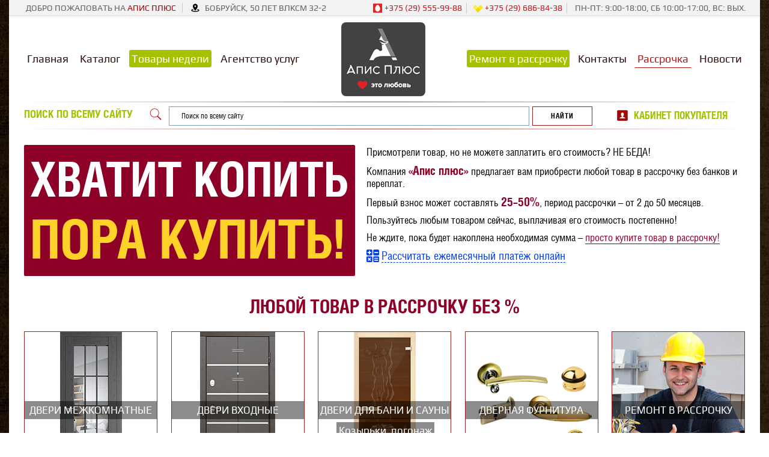

--- FILE ---
content_type: text/html; charset=UTF-8
request_url: https://apisplus.by/rassroshka-bez-pereplat
body_size: 21060
content:
<!DOCTYPE html PUBLIC "-//W3C//DTD XHTML 1.0 Transitional//EN" "http://www.w3.org/TR/xhtml1/DTD/xhtml1-transitional.dtd">
<html xmlns="http://www.w3.org/1999/xhtml" lang="ru">

	<head lang="ru">
		<meta http-equiv="Content-Type" content="text/html; charset=utf-8" />
		<meta name="viewport" content="width=device-width, initial-scale=1.0" />
		<link rel="icon" type="image/png" href="/newFavicon.png" />
		<link rel="apple-touch-icon" href="/style/images/apple-touch-icon.png"/>
		<title>Купить в рассрочку без переплат в Бобруйске | Апис плюс</title>
				<meta name="description" content="Рассрочка без переплат от компании Апис плюс" />
		<link rel="stylesheet" href="/style/style.css" />
		<link rel="stylesheet" href="/style/menu.css" />
		<link rel="stylesheet" href="/style/menu2.css" />
		<link rel="stylesheet" href="/style/product.css" />
		<link rel="stylesheet" href="/style/loader.css" />
				<meta name="yandex-verification" content="3d77bcd381e2c5c2" />
		<meta name="google-site-verification" content="eE082g5H9q51IqB6q8yB2ShgMZsokPPIjW1e7i0KwIM" />
		<script type="text/javascript" src='/source/jquery-1.9.1.min.js' /></script>
  		<link rel='stylesheet' href='/source/jquery.fancybox.css' media='screen' />
		<script type="text/javascript" src='/source/jquery.fancybox.pack.js' /></script>

		<link rel="stylesheet" href="//code.jquery.com/ui/1.12.1/themes/base/jquery-ui.css" />
  		<!--<script src="https://code.jquery.com/jquery-1.12.4.js"></script>!-->
  		<script type="text/javascript" src="https://code.jquery.com/ui/1.12.1/jquery-ui.js" /></script>

  		
		<!-- Global site tag (gtag.js) - Google Analytics -->
		<script async src="https://www.googletagmanager.com/gtag/js?id=UA-149154432-1" /></script>
		<script>
		  window.dataLayer = window.dataLayer || [];
		  function gtag(){dataLayer.push(arguments);}
		  gtag('js', new Date());

		  gtag('config', 'UA-149154432-1');
		</script>


		<!-- Yandex.Metrika counter -->
		<script type="text/javascript" >
		    (function (d, w, c) {
		        (w[c] = w[c] || []).push(function() {
		            try {
		                w.yaCounter45736359 = new Ya.Metrika({
		                    id:45736359,
		                    clickmap:true,
		                    trackLinks:true,
		                    accurateTrackBounce:true,
		                    webvisor:true
		                });
		            } catch(e) { }
		        });

		        var n = d.getElementsByTagName("script")[0],
		            s = d.createElement("script"),
		            f = function () { n.parentNode.insertBefore(s, n); };
		        s.type = "text/javascript";
		        s.async = true;
		        s.src = "https://mc.yandex.ru/metrika/watch.js";

		        if (w.opera == "[object Opera]") {
		            d.addEventListener("DOMContentLoaded", f, false);
		        } else { f(); }
		    })(document, window, "yandex_metrika_callbacks");
		</script>
		<noscript><div><img src="https://mc.yandex.ru/watch/45736359" style="position:absolute; left:-9999px;" alt="" /></div></noscript>
		<!-- /Yandex.Metrika counter -->
		<script type='application/ld+json'> 
		{
		  "@context": "http://www.schema.org",
		  "@type": "Store",
		  "name": "АписПлюс",
		  "url": "https://apisplus.by/",
		  "logo": "https://apisplus.by/newLogoApis.png",
		  "image": "https://apisplus.by/newLogoApis.png",
		  "description": "Онлайн-гипермаркет Апис Плюс",
		  "address": {
		    "@type": "PostalAddress",
		    "streetAddress": "Улица 50 лет ВЛКСМ 32-2",
		    "addressLocality": "Бобруйск",
		    "addressRegion": "Могилевская область",
		    "postalCode": "213830",
		    "addressCountry": "Беларусь",
		    "telephone": "+375 29 555-99-88"
		  },
		  "geo": {
		    "@type": "GeoCoordinates",
		    "latitude": "53.166164",
		    "longitude": "29.185366"
		  },
		  "openingHours": "Mo, Tu, We, Th, Fr 09:00-19:00 Sa 09:00-17:00",
		  "priceRange": "от 20 до 999 BYN"
		}
		</script>

		<script type="text/javascript">!function(){var t=document.createElement("script");t.type="text/javascript",t.async=!0,t.src="https://vk.com/js/api/openapi.js?160",t.onload=function(){VK.Retargeting.Init("VK-RTRG-368667-i8Jmh"),VK.Retargeting.Hit()},document.head.appendChild(t)}();</script><noscript><img src="https://vk.com/rtrg?p=VK-RTRG-368667-i8Jmh" style="position:fixed; left:-999px;" alt=""/></noscript>
</head>

	<body itemscope itemtype="http://schema.org/WebPage">

		<div class="modal-auth-wrap">
			<div class="modal">
				<a href="javascript:;" id="cc" class="close">[свяжусь попозже]</a>
				<h4>Свяжитесь с нами</h4>
				<form action="/process/call.php" method="post">
				<input type="text" name="fio" placeholder="Представьтесь пожалуйста" autocomplete="off" required>
				<input type="text" name="tel" placeholder="Ваш номер" autocomplete="off" required>
				<div class="but">
					<button type="submit">Отправить заявку</button>
					<div style="clear: both"></div>
				</div>
				</form>
			</div>
		</div>
		
		<div class="topLine">
			<div class="hello">Добро пожаловать на <span class="apis">Апис плюс</span></div>
			<div class="loc"><img src="/style/images/loc.png" alt="Апис плюс в Бобруйске"> Бобруйск, 50 лет ВЛКСМ 32-2</div>

			<div class="right">
				<div class="phone">
					<a href="tel:+375295559988"><img src="/style/images/contact-head-mts.png" alt="Телефон МТС Апис плюс"> +375 (29) 555-99-88</a>
					<a href="tel:+375296868438"><img src="/style/images/velcom.png" alt="Телефон Velcom Апис плюс"> +375 (29) 686-84-38</a>
				</div>
				<div class="graffik">
					Пн-Пт: 9:00-18:00, Сб 10:00-17:00, Вс: вых.
				</div>
			</div>
		</div>

		<div class="case-page"> <!-- web !--><div class="h-menu">
	<div class="h-left-menu">
		<a  href="/">Главная</a>

		 <a  href="/all-categories">Каталог</a> 		
		<a class="lux" id="rprice" href="/tovari-nedeli" class="red-price">
			Товары недели
		</a>

		<a  href="/agentstvo-bytovyh-uslug">Агентство услуг</a>
	</div>

	<div class="logo">
		<a href="/"><img class="button wobble-horizontal" src="/newLogoApis.png" alt="Окна, двери, мебель Бытовая техника"></a>
	</div>
	
	<div class="h-right-menu">
		<a  class="lux" href="/remont-v-rassrochku">Ремонт в рассрочку</a>
		<a  href="/kontaktnaja-informacija">Контакты</a>
		<a class="active" href="/rassroshka-bez-pereplat">Рассрочка</a>
		<a  href="/novosti">Новости</a>
	</div>
</div>

	<div class="search">
		<div class="left-s">Поиск по всему сайту <img src="/style/images/search-2.png" alt=""></div>
		<div class="inp-search">
			<!--<form method="post" action="/process/search.php">
				<input type="text" id="s-search" name="q" placeholder="Поиск" required>
				<input type="submit" value="Найти">
			</form>!-->

			<div class="ya-site-form ya-site-form_inited_no" onclick="return {'action':'https://apisplus.by/poisk-po-saitu','arrow':false,'bg':'transparent','fontsize':12,'fg':'#000000','language':'ru','logo':'rb','publicname':'Поиск на сайте ApisPlus.by','suggest':true,'target':'_self','tld':'ru','type':2,'usebigdictionary':true,'searchid':2342001,'input_fg':'#000000','input_bg':'#ffffff','input_fontStyle':'normal','input_fontWeight':'normal','input_placeholder':'Поиск по всему сайту','input_placeholderColor':'#000000','input_borderColor':'#7f9db9'}">
				<form action="https://yandex.ru/search/site/" method="get" target="_self" accept-charset="utf-8">
					<input type="hidden" name="searchid" value="2342001"/>
					<input type="hidden" name="l10n" value="ru"/>
					<input type="hidden" name="reqenc" value=""/>
					<input type="search" name="text" value="" required />
					<input type="submit" value="Искать"/>
				</form>
			</div>
			<style type="text/css">.ya-page_js_yes .ya-site-form_inited_no { display: none; }</style>
			<script type="text/javascript">
				(function(w,d,c){var s=d.createElement('script'),h=d.getElementsByTagName('script')[0],e=d.documentElement;if((' '+e.className+' ').indexOf(' ya-page_js_yes ')===-1){e.className+=' ya-page_js_yes';}s.type='text/javascript';s.async=true;s.charset='utf-8';s.src=(d.location.protocol==='https:'?'https:':'http:')+'//site.yandex.net/v2.0/js/all.js';h.parentNode.insertBefore(s,h);(w[c]||(w[c]=[])).push(function(){Ya.Site.Form.init()})})(window,document,'yandex_site_callbacks');
			</script>
		</div>
		<div class="office">
			<img src="/style/images/user-3.png"> <a target="_blank" href="http://diler.apisplus.by">Кабинет покупателя</a>
		</div>
	</div>
	<div class="ins-plan">
		<div class="text">
			<div class="t1">
				Хватит копить
			</div>
			<div class="t2">
				Пора купить!
			</div>
		</div>

		<div class="min-text-r">
			<p>Присмотрели товар, но не можете заплатить его стоимость? НЕ БЕДА!</p>
			<p>Компания <span class="num">«Апис плюс»</span>  предлагает вам приобрести любой товар в рассрочку без банков и переплат.</p>
			<p>Первый взнос может составлять <span class="num">25–50%</span>, период рассрочки – от 2 до 50 месяцев. </p>
			<p>Пользуйтесь любым товаром сейчас, выплачивая его стоимость постепенно!</p>
			<p>Не ждите, пока будет накоплена необходимая сумма – <span style="color:#8d0126;border-bottom:1px solid #8d0126;">просто купите товар в рассрочку!</span></p>
			<p id="calc"><img src="/style/images/calc-2.png" alt="Рассчитать платежи по рассрочке - Апис плюс"> <a href="#calc">Рассчитать ежемесячный платёж онлайн</a></p>
		</div>
	</div>

	<div class="title_r_t">Любой товар в рассрочку без %</div>

	

	<style type="text/css">
		.d1, .d2, .d3, .d4, .d5, .d6, .d7, .d8, .d9, .d10 {
			background: transparent !important;
			border: 1px solid #9b1e1e;
		}
	</style>

	<div class="catalog_index wrap">
	
	<div class="tile d1">
	    <div class="tile-ob">
	    	<a href="/catalog/dveri-mezhkomnatnye">
	    		<div class="coll_ind-tov">382</div>
		    	<div class="img"><img src="/style/images/index/1.jpeg" alt=""></div>
		    	<div class="name">Двери межкомнатные</div>
		    </a>
	    </div>
	</div>

	<div class="tile d2">
	    <div class="tile-ob">
	    	<a href="/catalog/dveri-vhodnye">
	    		<div class="coll_ind-tov">128</div>
		    	<div class="img"><img src="/style/images/index/2.jpeg" alt=""></div>
		    	<div class="name">Двери входные</div>
		    </a>
	    </div>
	</div>

	<div class="tile d3">
	    <div class="tile-ob">
	    	<a href="/catalog/dveri-dlja-bani-i-sauny">
	    		<div class="coll_ind-tov">2</div>
		    	<div class="img"><img src="/style/images/index/3.jpeg" alt=""></div>
		    	<div class="name">Двери для бани и сауны</div>
		    	<div class="name2">Козырьки, погонаж</div>
		    </a>
	    </div>
	</div>

	<div class="tile d4">
	    <div class="tile-ob">
	    	<a href="/catalog/dvernaja-furnitura">
	    		<div class="coll_ind-tov">109</div>
		    	<div class="img"><img src="/style/images/index/4.png" alt=""></div>
		    	<div class="name">Дверная фурнитура</div>
	    	</a>
	    </div>
	</div>

	<div class="tile d5">
	    <div class="tile-ob">
	    	<a href="/remont-v-rassrochku">
	    		<div class="img"><img src="/style/images/icons-cat/remont-1.jpg" alt=""></div>
	    		<div class="name">Ремонт в рассрочку</div>
	    	</a>
	    </div>
	</div>

	<div class="tile d6">
	    <div class="tile-ob">
	    	<a href="/catalog/Mebel">
	    		<div class="coll_ind-tov">416</div>
	    		<div class="img"><img src="/style/images/index/6.png" alt=""></div>
	    		<div class="name">Мебель готовая</div>
	    	</a>
	    </div>
	</div>

	<div class="tile d7">
	    <div class="tile-ob">
	    	<a href="/catalog/Bytovaja-tehnika">
	    		<div class="coll_ind-tov">24</div>
	    		<div class="img"><img src="/style/images/index/7.png" alt=""></div>
	    		<div class="name">Бытовая техника</div>
	    	</a>
	    </div>
	</div>

	<div class="tile d8">
	    <div class="tile-ob">
	    	<a href="/catalog/Aksessuary">
	    		<div class="coll_ind-tov">20</div>
	    		<div class="img"><img src="/style/images/catalog_s/n1.png" alt=""></div>
	    		<div class="name">Кухонные аксессуары</div>
	    	</a>
	    </div>
	</div>

	<div class="tile d9">
	    <div class="tile-ob">
	    	<a href="/catalog/Stoly">
	    		<div class="coll_ind-tov">128</div>
	    		<div class="img"><img src="/style/images/catalog_s/n2.png" alt=""></div>
	    		<div class="name">Столы</div>
	    	</a>
	    </div>
	</div>

	<div class="tile d10">
	    <div class="tile-ob">
	    	<a href="/catalog/Stulja">
	    		<div class="coll_ind-tov">132</div>
	    		<div class="img"><img src="/style/images/catalog_s/n3.png" alt=""></div>
	    		<div class="name">Стулья</div>
	    	</a>
	    </div>
	</div>
	    	
</div>
	<div class="calc" id="calc_block">
		<div class="title">Рассчитайте свой ежемесячный платёж</div>

		<div class="rashet">
			<form id="calc" action="javascript:;">
				<div class="item">
					Стоимость товара <input min="50" max="10000" class="r1" id="summa" type="number" name="" autocomplete="off" required> руб.
				</div>
				<div class="vl"></div>
				<div class="item-2">
					Период рассрочки
										<input class="r1-1" min="2" max="24" id="mes" type="number" autocomplete="off" required>
					мес.
				</div>
				<br><br><br>
				<div class="item">
					Первый взнос<div class="nsbp"></div>
					<input class="r1" min="10" max="10000" id="vznos" type="number" name="" autocomplete="off" required>
					руб.
				</div>
				<div class="vl"></div>
				<div class="item-2">
					<input id="go_calc" type="submit" value="Рассчитать платежи" class="ras">
				</div>
			</form>
		</div>

		<div class="itog">
			<div class="title">Результат рассчёта</div>
			<div class="result">
				<div class="itm">Сумма покупки</div>
				<div class="itm">Период рассрочки</div>
				<div class="itm">Первый взнос</div>
			</div>
			<div class="result-num">
				<div class="itm" id="p1">&mdash; руб.</div>
				<div class="itm" id="p2">&mdash; мес.</div>
				<div class="itm" id="p3">&mdash; руб.</div>
			</div>
			<div class="summa-mes">
				<span class="small-itog" style="letter-spacing:5px;">всего</span><br><span id="itog_s">&#8734;</span><br><span class="small-itog">руб./мес.</span>
			</div>
		</div>

		<div class="qv">
			<div class="hov">Расскажи друзьям</div>
			<div class="link">
				<script src="//yastatic.net/es5-shims/0.0.2/es5-shims.min.js"></script>
				<script src="//yastatic.net/share2/share.js"></script>
				<div class="ya-share2" data-services="vkontakte,odnoklassniki,gplus"></div>
			</div>
			<div class="copya">ООО «Апис плюс»</div>
		</div>

	</div>

	<script type="text/javascript">

		$("#go_calc").click(function() {

			if ($("#summa").val() != "") {
				$("#p1").html($("#summa").val() + " руб.");
			}

			if ($("#mes").val() != "") {
				$("#p2").html($("#mes").val() + " мес.");
			}

			if ($("#vznos").val() != "") {
				$("#p3").html($("#vznos").val() + " руб.");
			}

			if ($("#summa").val() != "" || $("#mes").val() != "" || $("#vznos").val() != "") {
				if ($("#summa").val() >= 50 && $("#mes").val() >= 2 && $("#vznos").val() >= 10) {
					$.ajax({
		            	type: 'POST',
		            	url: '/process/ajax/calc.php',
		            	data: {
		            		summa: $("#summa").val(),
		            		mes: $("#mes").val(),
		            		vznos: $("#vznos").val()
		            	}
		        	}).then(function(result) {
		        		$("#itog_s").html(result);
		        	});
		        }
	        }

		});

	</script>

<div class="footer">
	<div class="min-logo">
		<!--<img class="button wobble-horizontal" src="/style/images/logo-min.png" alt="Апис плюс. Онлайн-гипермаркет">!-->
	</div>

	<div class="foot-link">
		<a href="/kontaktnaja-informacija">Контакты</a>
		<a href="/rassroshka-bez-pereplat">Рассрочка</a>
		<a href="/garantija">Гарантия</a>
		<a href="/oplata">Оплата</a>
		<a href="/dostavka">Доставка</a>
		<a href="/vakansii">Вакансии</a>
		<a href="/pismo-direktoru">Письмо директору</a>
	</div>
</div>

</div> <!-- case-page !-->




<div class="footer-copy">
	<div>&copy; 2026 ООО «Апис Плюс»</div>
	<div>УНП 790624204</div>
	<div>Разрешается использование материалов данного ресурса с обязательной гиперссылкой на первоисточник.</div>
</div>
<div style="background: #f2f2f2; color: #000; padding: 8px; font-size: 15px; text-align: center;border-top: 1px solid #b49a9b;" class="web">
	Продажа бытовой техники, мебели, сантехники. Всегда низкие цены и рассрочка на окна и двери ПВХ. Доставка, установка и монтаж в Бобруйске и в пределах района.
</div>

<div id="back-top">
	<a href="#top"><span></span></a>
</div>

<div class="item_loader">
	<div class="loader02"></div>
	<div class="text-loader">Акционный товар загружается. Ожидайте пожалуйста.</div>
</div>

<script type="text/javascript">
    $(function() {
        $( "#s-search" ).autocomplete({
          source: "/process/ajax/search.php",
          minLength: 3
        });
    });

    $('#rprice').click(function () {
    	$('.item_loader').fadeIn(0);
    });

</script>


<script type="text/javascript">
	$(document).ready(function(){
		$("#back-top").hide();
		$(function () {
			$(window).scroll(function () {
				if ($(this).scrollTop() > 200) {
					$('#back-top').fadeIn(0);
				} else {
					$('#back-top').fadeOut(0);
				}
			});
			$('#back-top a').click(function () {
				$('body,html').animate({
					scrollTop: 0
				}, 800);
				return false;
			});
		});
	});

	$("select[name='sortirovka']").change(function() {
        $(".right_catalog").css("opacity", "0.5");
    });

    $(document).ready(function(){
		var audio1 = document.getElementById("mp3_1");
		$("#calc").on("click","a", function (event) {
			event.preventDefault();
			var id  = $(this).attr('href'),
			top = $(id).offset().top+320;
			$('body,html').animate({scrollTop: top}, 700);
		});

		$("#catalog").on("click", function (event) {
			event.preventDefault();
			var id  = $(this).attr('href'),
			top = $(id).offset().top;
			$('body,html').animate({scrollTop: top}, 900);
		});

	});

</script>

<script type="text/javascript">
	$("#zc").click(function() {
		$(".modal-auth-wrap").fadeIn(400);
	});
	$("#cc").click(function() {
		$(".modal-auth-wrap").fadeOut(400);
	});

	$(".vzm").click(function() {
		$(".modal-auth-wrap").fadeIn(400);
	});


	$('.menu2 li').mouseenter(function(e) {
		/*if ( $('.submenu2').is(':visible') ) {

		}
		console.log(e);*/
		var childElem = $(this).children('.submenu2');
		console.log(childElem);
		
	});
	
</script>


<!-- BEGIN JIVOSITE CODE {literal} -->
<script type='text/javascript'>
(function(){ var widget_id = 'PqQ4m8xOd0';var d=document;var w=window;function l(){
var s = document.createElement('script'); s.type = 'text/javascript'; s.async = true; s.src = '//code.jivosite.com/script/widget/'+widget_id; var ss = document.getElementsByTagName('script')[0]; ss.parentNode.insertBefore(s, ss);}if(d.readyState=='complete'){l();}else{if(w.attachEvent){w.attachEvent('onload',l);}else{w.addEventListener('load',l,false);}}})();</script>
<!-- {/literal} END JIVOSITE CODE -->


</body>
</html>

--- FILE ---
content_type: text/css
request_url: https://apisplus.by/style/style.css
body_size: 57532
content:
@font-face {
    font-family: 'Play';
    src: local('Play Regular'), local('Play-Regular'), url('fonts/play/400.woff2') format('woff2'), 
    url('fonts/play/400.woff') format('woff');
    font-weight: 400;
    font-style: normal;
}
@font-face {
    font-family: 'Play';
    src: local('Play Bold'), local('Play-Bold'), 
    url('fonts/play/700.woff2') format('woff2'), 
    url('fonts/play/700.woff') format('woff');
    font-weight: 700;
    font-style: normal;
}

@font-face {
    font-family: 'ZopaCyr';
    src: local('ZopaCyr'), url('fonts/zopa/400.woff2') format('woff2'), 
    url('fonts/zopa/400.woff') format('woff');
    font-weight: 400;
    font-style: normal;
}

@font-face {
    font-family: 'Fregat';
    src: local('Fregat'), url('fonts/fregat/400.woff2') format('woff2'), 
    url('fonts/fregat/400.woff') format('woff');
    font-weight: 400;
    font-style: normal;
}
@font-face {
    font-family: 'Fregat';
    src: local('Fregat Italic'), local('Fregat-Italic'), 
    url('fonts/fregat/400i.woff2') format('woff2'), 
    url('fonts/fregat/400i.woff') format('woff');
    font-weight: 400;
    font-style: italic;
}
@font-face {
    font-family: 'Fregat';
    src: local('Fregat Bold'), local('Fregat-Bold'), 
    url('fonts/fregat/700.woff2') format('woff2'), 
    url('fonts/fregat/700.woff') format('woff');
    font-weight: 700;
    font-style: normal;
}
@font-face {
    font-family: 'Fregat';
    src: local('Fregat Bold Italic'), local('Fregat-BoldItalic'), 
    url('fonts/fregat/700i.woff2') format('woff2'), 
    url('fonts/fregat/700i.woff') format('woff');
    font-weight: 700;
    font-style: italic;
}

@font-face {
  font-family: "HeliosCondBold";
  src: url("fonts/HeliosCondBold/HeliosCondBold.eot");
  src: url("fonts/HeliosCondBold/HeliosCondBold.eot?#iefix")format("embedded-opentype"),
  url("fonts/HeliosCondBold/HeliosCondBold.woff") format("woff"),
  url("fonts/HeliosCondBold/HeliosCondBold.ttf") format("truetype");
  font-style: normal;
  font-weight: normal;
}

@font-face {
  font-family: "HeliosCondRegular";
  src: url("fonts/HeliosCondRegular/HeliosCondRegular.eot");
  src: url("fonts/HeliosCondRegular/HeliosCondRegular.eot?#iefix")format("embedded-opentype"),
  url("fonts/HeliosCondRegular/HeliosCondRegular.woff") format("woff"),
  url("fonts/HeliosCondRegular/HeliosCondRegular.ttf") format("truetype");
  font-style: normal;
  font-weight: normal;
}

@font-face {
  font-family: 'Als Schlange Sans';
  src: url('fonts/als_schlange_sans_light.eot');
  src: url('fonts/als_schlange_sans_light.woff') format('woff'), url('fonts/als_schlange_sans_light.ttf') format('truetype');
  font-weight: 300;
  font-style: normal;
}

@font-face {
  font-family: 'Als Schlange Sans';
  src: url('fonts/als_schlange_sans_reg.eot');
  src: local('вє'), url('fonts/als_schlange_sans_reg.woff') format('woff'), url('fonts/als_schlange_sans_reg.ttf') format('truetype');
  font-weight: 400;
  font-style: normal;
}

@font-face {
  font-family: 'Als Schlange Sans';
  src: url('fonts/als_schlange_sans_blk.eot');
  src: url('fonts/als_schlange_sans_blk.eot?#iefix') format('embedded-opentype'),
       url('fonts/als_schlange_sans_blk.woff') format('woff'),
       url('fonts/als_schlange_sans_blk.ttf') format('truetype');
  font-weight: 600;
  font-style: normal;
}


@font-face {
  font-family: 'Als Schlange Sans';
  src: url('fonts/als_schlange_sans_bold.eot');
  src: url('fonts/als_schlange_sans_bold.woff') format('woff'), url('fonts/als_schlange_sans_bold.ttf') format('truetype');
  font-weight: 700;
  font-style: normal;
}


@font-face {
  font-family: 'HelveticaNeueCyr';
  src: url('fonts/HelveticaNeueCyr-Roman.eot');
  src: local('вє'), url('fonts/HelveticaNeueCyr-Roman.woff') format('woff'), url('fonts/HelveticaNeueCyr-Roman.ttf') format('truetype');
  font-weight: 300;
  font-style: normal;
}
@font-face {
  font-family: 'HelveticaNeueCyr';
  src: url('fonts/HelveticaNeueCyr-Light.eot');
  src: local('вє'), url('fonts/HelveticaNeueCyr-Light.woff') format('woff'), url('fonts/HelveticaNeueCyr-Light.ttf') format('truetype');
  font-weight: 100;
  font-style: normal;
}
@font-face {
  font-family: 'HelveticaNeueCyr';
  src: url('fonts/HelveticaNeueCyr-Medium.eot');
  src: local('вє'), url('fonts/HelveticaNeueCyr-Medium.woff') format('woff'), url('fonts/HelveticaNeueCyr-Medium.ttf') format('truetype');
  font-weight: 600;
  font-style: normal;
}
@font-face {
  font-family: 'HelveticaNeueCyr';
  src: url('fonts/HelveticaNeueCyr-Bold.eot');
  src: local('вє'), url('fonts/HelveticaNeueCyr-Bold.woff') format('woff'), url('fonts/HelveticaNeueCyr-Bold.ttf') format('truetype');
  font-weight: 700;
  font-style: normal;
}

@font-face {
    font-family: 'Open Sans';
    src: local('Open Sans Light'), local('OpenSans-Light'), 
    url('/style/fonts/opensans/300.woff2') format('woff2'), 
    url('/style/fonts/opensans/300.woff') format('woff');
    font-weight: 300;
    font-style: normal;
}
@font-face {
    font-family: 'Open Sans';
    src: local('Open Sans Light Italic'), local('OpenSansLight-Italic'), 
    url('/style/fonts/opensans/300i.woff2') format('woff2'), 
    url('/style/fonts/opensans/300i.woff') format('woff');
    font-weight: 300;
    font-style: italic;
}
@font-face {
    font-family: 'Open Sans';
    src: local('Open Sans'), local('OpenSans'), 
    url('/style/fonts/opensans/400.woff2') format('woff2'), 
    url('/style/fonts/opensans/400.woff') format('woff');
    font-weight: 400;
    font-style: normal;
}
@font-face {
    font-family: 'Open Sans';
    src: local('Open Sans Italic'), local('OpenSans-Italic'), 
    url('/style/fonts/opensans/400i.woff2') format('woff2'), 
    url('/style/fonts/opensans/400i.woff') format('woff');
    font-weight: 400;
    font-style: italic;
}
@font-face {
    font-family: 'Open Sans';
    src: local('Open Sans Semibold'), local('OpenSans-Semibold'), 
    url('/style/fonts/opensans/600.woff2') format('woff2'), 
    url('/style/fonts/opensans/600.woff') format('woff');
    font-weight: 600;
    font-style: normal;
}
@font-face {
    font-family: 'Open Sans';
    src: local('Open Sans Semibold Italic'), local('OpenSans-SemiboldItalic'), 
    url('/style/fonts/opensans/600i.woff2') format('woff2'), 
    url('/style/fonts/opensans/600i.woff') format('woff');
    font-weight: 600;
    font-style: italic;
}
@font-face {
    font-family: 'Open Sans';
    src: local('Open Sans Bold'), local('OpenSans-Bold'), 
    url('/style/fonts/opensans/700.woff2') format('woff2'), 
    url('/style/fonts/opensans/700.woff') format('woff');
    font-weight: 700;
    font-style: normal;
}
@font-face {
    font-family: 'Open Sans';
    src: local('Open Sans Bold Italic'), local('OpenSans-BoldItalic'), 
    url('/style/fonts/opensans/700i.woff2') format('woff2'), 
    url('/style/fonts/opensans/700i.woff') format('woff');
    font-weight: 700;
    font-style: italic;
}
@font-face {
    font-family: 'Open Sans';
    src: local('Open Sans Extrabold'), local('OpenSans-Extrabold'), 
    url('/style/fonts/opensans/800.woff2') format('woff2'), 
    url('/style/fonts/opensans/800.woff') format('woff');
    font-weight: 800;
    font-style: normal;
}
@font-face {
    font-family: 'Open Sans';
    src: local('Open Sans Extrabold Italic'), local('OpenSans-ExtraboldItalic'), 
    url('/style/fonts/opensans/800i.woff2') format('woff2'), 
    url('/style/fonts/opensans/800i.woff') format('woff');
    font-weight: 800;
    font-style: italic;
}

.wap {
  display: none;
}

* {
	margin: 0;
	padding: 0;
}

body {
	margin: 0 auto;
	padding: 0;
	width: 1250px;
	min-width: 1250px;
	max-width: 1250px;
	font-size: 17px;
  background: url("images/bg.jpg") repeat;
  font-family: 'Play';
}

a {
	text-decoration: none;
}

.case-page {
  width: 1200px;
  padding-left: 25px;
  padding-right: 25px;
  /*background: url("images/grd.jpg") repeat-x #fff;*/
  background: #fff;
  background-position: bottom;
  box-shadow: 0 2px 4px rgba(0, 0, 0, .2);

}

.h-menu {
  width: 1200px;
	background-size: 100% 1px, 100% 1px, auto;
    background-position: 50% 100%, 50% 100%, 50% 0;
    background-repeat: no-repeat, no-repeat, no-repeat;
    background-origin: padding-box, border-box, padding-box;
    border-bottom: 1px solid transparent;
    background-image: 
        -webkit-linear-gradient(0deg, rgba(131,5,5,0), rgba(131,5,5,0.8) 50%, rgba(131,5,5,0)), 
        -webkit-radial-gradient(50% 100%, ellipse cover, rgba(0,0,0, 0.05), rgba(0,0,0,0) 50%);
    background-image: 
        -moz-linear-gradient(0deg, rgba(131,5,5,0), rgba(131,5,5,0.8) 50%, rgba(131,5,5,0)), 
        -moz-radial-gradient(50% 100%, ellipse cover, rgba(0,0,0, 0.05), rgba(0,0,0,0) 50%);
    background-image: 
        -ms-linear-gradient(0deg, rgba(131,5,5,0), rgba(131,5,5,0.8) 50%, rgba(131,5,5,0)), 
        -ms-radial-gradient(50% 100%, ellipse cover, rgba(0,0,0, 0.05), rgba(0,0,0,0) 50%);
    background-image: 
        -o-linear-gradient(0deg, rgba(131,5,5,0), rgba(131,5,5,0.8) 50%, rgba(131,5,5,0)), 
        -o-radial-gradient(50% 100%, ellipse cover, rgba(0,0,0, 0.05), rgba(0,0,0,0) 50%);
    background-image: 
        linear-gradient(0deg, rgba(131,5,5,0), rgba(131,5,5,0.8) 50%, rgba(131,5,5,0)), 
        radial-gradient(50% 100%, ellipse cover, rgba(0,0,0, 0.05), rgba(0,0,0,0) 50%);
  padding-top: 10px;
}

a.active {
  color: #bc1212 !important;
  border-bottom: 1px solid #bc1212 !important;
  border-radius: 0px !important;
}
a.active:hover {
  border: 1px solid #fff !important;
}

.h-left-menu {
	float: left;
  display: flex;
  flex-wrap: nowrap;
  justify-content: space-between;
  width: 468px;
}
.h-right-menu {
	float: right;
	display: flex;
  flex-wrap: nowrap;
  justify-content: space-between;
  width: 468px;
}

.h-menu .h-left-menu a {
	display: inline-block;
	padding: 4px;
	margin-right: 4px;
	margin-top: 45px;
	font-family: 'Play';
	color: #330d0d;
	font-size: 18px;
  border: 1px solid #fff;
  transition: .3s;
  border-radius: 2px;
}
.h-menu .h-right-menu a {
	display: inline-block;
  padding: 4px;
	margin-left: 4px;
	margin-top: 45px;
	font-family: 'Play';
	color: #330d0d;
	font-size: 18px;
  border: 1px solid #fff;
  transition: .3s;
  border-radius: 2px;
}

.h-menu .h-left-menu a:hover, .h-menu .h-right-menu a:hover {
  border: 1px solid #44341e;
  transition: .4s;
  color: #44341e;
  border-radius: 3px;
}

.logo {
	display: inline-block;
	/*width: 264px;*/
  padding-left: 60px;
  padding-bottom: 10px;
}

.logo img {
  
  /*width: 210px;*/
  
  border-radius: 8px;

}


/* Wobble Horizontal */
@-webkit-keyframes wobble-horizontal {
  16.65% {
    -webkit-transform: translateX(8px);
    transform: translateX(8px);
  }

  33.3% {
    -webkit-transform: translateX(-6px);
    transform: translateX(-6px);
  }

  49.95% {
    -webkit-transform: translateX(4px);
    transform: translateX(4px);
  }

  66.6% {
    -webkit-transform: translateX(-2px);
    transform: translateX(-2px);
  }

  83.25% {
    -webkit-transform: translateX(1px);
    transform: translateX(1px);
  }

  100% {
    -webkit-transform: translateX(0);
    transform: translateX(0);
  }
}

@keyframes wobble-horizontal {
  16.65% {
    -webkit-transform: translateX(8px);
    transform: translateX(8px);
  }

  33.3% {
    -webkit-transform: translateX(-6px);
    transform: translateX(-6px);
  }

  49.95% {
    -webkit-transform: translateX(4px);
    transform: translateX(4px);
  }

  66.6% {
    -webkit-transform: translateX(-2px);
    transform: translateX(-2px);
  }

  83.25% {
    -webkit-transform: translateX(1px);
    transform: translateX(1px);
  }

  100% {
    -webkit-transform: translateX(0);
    transform: translateX(0);
  }
}

.wobble-horizontal {
  display: inline-block;
  -webkit-transform: translateZ(0);
  transform: translateZ(0);
  box-shadow: 0 0 1px rgba(0, 0, 0, 0);
}
.wobble-horizontal:hover, .wobble-horizontal:focus, .wobble-horizontal:active {
  -webkit-animation-name: wobble-horizontal;
  animation-name: wobble-horizontal;
  -webkit-animation-duration: 1s;
  animation-duration: 1s;
  -webkit-animation-timing-function: ease-in-out;
  animation-timing-function: ease-in-out;
  -webkit-animation-iteration-count: 1;
  animation-iteration-count: 1;
}

/* Wobble To Bottom Right */
@-webkit-keyframes wobble-to-bottom-right {
  16.65% {
    -webkit-transform: translate(8px, 8px);
    transform: translate(8px, 8px);
  }

  33.3% {
    -webkit-transform: translate(-6px, -6px);
    transform: translate(-6px, -6px);
  }

  49.95% {
    -webkit-transform: translate(4px, 4px);
    transform: translate(4px, 4px);
  }

  66.6% {
    -webkit-transform: translate(-2px, -2px);
    transform: translate(-2px, -2px);
  }

  83.25% {
    -webkit-transform: translate(1px, 1px);
    transform: translate(1px, 1px);
  }

  100% {
    -webkit-transform: translate(0, 0);
    transform: translate(0, 0);
  }
}

@keyframes wobble-to-bottom-right {
  16.65% {
    -webkit-transform: translate(8px, 8px);
    transform: translate(8px, 8px);
  }

  33.3% {
    -webkit-transform: translate(-6px, -6px);
    transform: translate(-6px, -6px);
  }

  49.95% {
    -webkit-transform: translate(4px, 4px);
    transform: translate(4px, 4px);
  }

  66.6% {
    -webkit-transform: translate(-2px, -2px);
    transform: translate(-2px, -2px);
  }

  83.25% {
    -webkit-transform: translate(1px, 1px);
    transform: translate(1px, 1px);
  }

  100% {
    -webkit-transform: translate(0, 0);
    transform: translate(0, 0);
  }
}

.wobble-to-bottom-right {
  display: inline-block;
  -webkit-transform: translateZ(0);
  transform: translateZ(0);
  box-shadow: 0 0 1px rgba(0, 0, 0, 0);
}
.wobble-to-bottom-right:hover, .wobble-to-bottom-right:focus, .wobble-to-bottom-right:active {
  -webkit-animation-name: wobble-to-bottom-right;
  animation-name: wobble-to-bottom-right;
  -webkit-animation-duration: 1s;
  animation-duration: 1s;
  -webkit-animation-timing-function: ease-in-out;
  animation-timing-function: ease-in-out;
  -webkit-animation-iteration-count: 1;
  animation-iteration-count: 1;
}

.wrapper {
	background-size: 100% 1px, 100% 1px, auto;
    background-position: 50% 100%, 50% 100%, 50% 0;
    background-repeat: no-repeat, no-repeat, no-repeat;
    background-origin: padding-box, border-box, padding-box;
    border-bottom: 1px solid transparent;
    background-image: 
        -webkit-linear-gradient(0deg, rgba(131,5,5,0), rgba(131,5,5,0.8) 50%, rgba(131,5,5,0)), 
        -webkit-radial-gradient(50% 100%, ellipse cover, rgba(0,0,0, 0.05), rgba(0,0,0,0) 50%);
    background-image: 
        -moz-linear-gradient(0deg, rgba(131,5,5,0), rgba(131,5,5,0.8) 50%, rgba(131,5,5,0)), 
        -moz-radial-gradient(50% 100%, ellipse cover, rgba(0,0,0, 0.05), rgba(0,0,0,0) 50%);
    background-image: 
        -ms-linear-gradient(0deg, rgba(131,5,5,0), rgba(131,5,5,0.8) 50%, rgba(131,5,5,0)), 
        -ms-radial-gradient(50% 100%, ellipse cover, rgba(0,0,0, 0.05), rgba(0,0,0,0) 50%);
    background-image: 
        -o-linear-gradient(0deg, rgba(131,5,5,0), rgba(131,5,5,0.8) 50%, rgba(131,5,5,0)), 
        -o-radial-gradient(50% 100%, ellipse cover, rgba(0,0,0, 0.05), rgba(0,0,0,0) 50%);
    background-image: 
        linear-gradient(0deg, rgba(131,5,5,0), rgba(131,5,5,0.8) 50%, rgba(131,5,5,0)), 
        radial-gradient(50% 100%, ellipse cover, rgba(0,0,0, 0.05), rgba(0,0,0,0) 50%);
}

.left {
	display: inline-block;
	width: 240px;
	margin-top: -10px;
  margin-bottom: 15px;
	vertical-align: top;
}

.right {
	display: inline-block;
	vertical-align: top;
	width: 960px;
}

.cover {
	width: 960px;
	height: 1103px;
    border-left: 1px solid #c99292;
    margin-top: -1px;
}
/*.cover img {
	width: 960px;
	height: 369px;
	padding: 0;
	margin-top: 1px;
}*/

.cover2 {
  width: 960px;
  height: 369px;
  margin-top: 1px;
}
.cover2 img {
  width: 960px;
  height: 369px;
  padding: 0;
  margin-top: 1px;
}


.slider1 {
  opacity: 1;
  position: absolute;
  transition-duration: 1s;
}

.slider2 {
  opacity: 0;
  position: absolute;
  transition-duration: 1s;
}

.slider3 {
  opacity: 0;
  position: absolute;
  transition-duration: 1s;
}

.slider4 {
  opacity: 0;
  position: absolute;
  transition-duration: 1s;
}

.sliders .title {
	position: absolute;
	top: 150px;
	margin-left: 200px;
	z-index: 2;
	color: #fff;
}

.sliders .title h1 {
	font-family: 'HeliosCondBold';
	font-weight: normal;
	background: rgba(0,0,0, 0.5);
	color: #fff;
	box-shadow: 0 2px 4px rgba(0, 0, 0, .2);
	padding: 4px;
	border-radius: 4px;
  width: 600px;
  text-align: center;
}

.sliders .title2 {
	position: absolute;
	top: 150px;
	margin-left: 200px;
	z-index: 2;
	color: #fff;
	font-family: "HeliosCondBold";
	font-weight: normal;
	background: rgba(0,0,0, 0.5);
	box-shadow: 0 2px 4px rgba(0, 0, 0, .2);
	padding: 4px;
	border-radius: 4px;
	font-size: 34px;
	width: 600px;
	text-align: center;
}

.catalog_index {
  margin: 0;
  padding: 0;
  width: 1200px;
  display: flex;
  flex-wrap: nowrap;
  justify-content: space-between;
  margin-top: 0px;
}

.catalog_index .tile {
  display: inline-block;
  width: 220px;
  height: 250px;
  background: red;
  margin-top: 24px;
}

.catalog_index .tile .name {
  width: 220px;
  position: absolute;
  margin-top: -135px;
  background: rgba(0,0,0,.45);
  text-align: center;
  padding-bottom: 5px;
  padding-top: 5px;
  color: #fff;
  font-family: 'Play';
  text-transform: uppercase;
}

.wrap {
  flex-wrap: wrap;
}

.catalog_index .tile .tile-ob {
  
}

.catalog_index .d1 {
  background: #f4e2e2;
}
.catalog_index .d2 {
  background: #ebe2f4;
}
.catalog_index .d3 {
  background: #f2f4e2;
}
.catalog_index .d4 {
  background: #e2f4e6;
}
.catalog_index .d5 {
  background: #eaead1;
}
.catalog_index .d6 {
  background: #e2e3f4;
}
.catalog_index .d7 {
  background: #e2f4e2;
}
.catalog_index .d8 {
  background: #f4e2f3;
}
.catalog_index .d9 {
  background: #d4e8f0;
}
.catalog_index .d10 {
  background: #dce7cc;
}

.d1 {
  background: #f4e2e2;
}
.d2 {
  background: #ebe2f4;
}
.d3 {
  background: #f2f4e2;
}
.d4 {
  background: #e2f4e6;
}
.d5 {
  background: #eaead1;
}
.d6 {
  background: #e2e3f4;
}
.d7 {
  background: #e2f4e2;
}
.d8 {
  background: #f4e2f3;
}
.d9 {
  background: #d4e8f0;
}
.d10 {
  background: #dce7cc;
}

.catalog_index .tile .tile-ob .img {
  text-align: center;
  padding: 0;
  margin: 0;
  overflow: hidden;
}

.catalog_index .tile .tile-ob .img img {
  padding: 0;
  margin: 0;
  height: 250px;

  -moz-transition: all 1s ease-out;
 -o-transition: all 1s ease-out;
 -webkit-transition: all 1s ease-out;
 overflow: hidden;
}

.reviews {
  display: flex;
  flex-wrap: nowrap;
  justify-content: space-between;
  margin: 0;
  padding: 0;
  width: 1200px;
}

.reviews .tile {
  display: inline-block;
  width: 285px;
  height: 250px;
  background: red;
  margin-top: 24px;
}

.reviews .tile .user {

}

.reviews .tile .user .ava {

}

.reviews .tile .user .o_user {

}

.reviews .tile .user .o_user .name {

}

.reviews .tile .user .o_user .date {

}

.reviews .tile .text {

}


.social {
  margin-top: 25px;
}

.social .icons {
  position: absolute;
  margin-top: -150px;
  margin-left: 760px;
  text-align: center;
}

.social .icons a {
  margin-right: 40px;

}

.social .icons a img {
  transition: .5s;
  border: 2px solid #fff;
  border-radius: 8px;
}

.social .icons a img:hover {
  -webkit-transform: scale(1.2);
  -ms-transform: scale(1.2);
  transform: scale(1.2);
  transition: .5s;
}

.contacts {
  width: 1200px;
  height: 275px;
  margin-top: 25px;
  display: flex;
  flex-wrap: nowrap;
  justify-content: space-between;
}

.contacts .info {
  display: inline-block;
  width: 400px;
  height: 275px;
  border: 1px solid #ebbb82;
  background: #fbf5e4;
  color: #000;
}

.contacts .map {
  display: inline-block;
  width: 770px;
  height: 275px;
  overflow: hidden;
  border: 1px solid #ebbb82;
}

.contacts .info .adres1 {
  padding: 8px;
}

.contacts .info a {
  display: block;
  font-family: 'Play';
  text-align: center;
  margin-top: 13px;
  padding: 6px;
  text-transform: uppercase;
  background-image: linear-gradient(to bottom, #fbf5e4 0%, #fff0af 100%);
  font-size: 17px;
  color: #000;
  letter-spacing: 1px;
  font-weight: bold;
}
.contacts .info a:hover {
   background-image: linear-gradient(to top, #fbf5e4 0%, #fff0af 100%);
}

.contacts .info .adres1 .title {
  font-family: 'Play';
  font-size: 19px;
}

.contacts .info .adres1 .tel {
  font-family: 'Play';
  font-size: 18px;
  margin-top: 15px;
  vertical-align: middle;
}

.contacts .info .adres1 .tel img {
  vertical-align: middle;
}

.contacts .info .adres2 {
  margin-top: 10px;
  padding: 8px;
}

.contacts .info .adres2 .title {
  font-family: 'Play';
  font-size: 19px;
}

.contacts .info .adres2 .tel {
  font-family: 'Play';
  font-size: 18px;
  margin-top: 15px;
  vertical-align: middle;
}

.contacts .info .adres2 .tel img {
  vertical-align: middle;
}


.footer {
  width: 1200px;
  margin-top: 40px;
  /*border-bottom: 7px solid #261a0a;*/
  display: flex;
  flex-wrap: nowrap;
  justify-content: space-between;
}

.footer .min-logo {
  display: inline-block;
  width: 150px;
}

.footer .min-logo img {
  width: 140px;
}

.foot-link {
  display: flex;
  flex-wrap: nowrap;
  justify-content: space-between;
  width: 1050px;
  border-top: 1px solid #bfc2c7;
}

.foot-link a {
  display: inline-block;
  margin-top: 25px;
  font-family: 'Play';
  color: #000;
  font-size: 18px;
}

.foot-link a:hover {
  text-decoration: underline;
}

.tile-ob a:hover .img img {
  -webkit-transform: scale(1.1);
 -moz-transform: scale(1.1);
 -o-transform: scale(1.1);
}

.tile-ob a:hover .name {
  background: url("images/menu.png");
}

#back-top {
  position: fixed;
  bottom: 30px;
  right: 15px;
}

#back-top a {
 
}
#back-top a:hover {
  color: #000;
}

#back-top span {
  width: 20px;
  height: 20px;
  display: block;
  background: url("images/up.png") no-repeat center center;
}

#back-top a:hover span {
  background: url("images/up-hover.png") no-repeat center center;
}


.left-category {
  display: inline-block;
  width: 240px;
  margin-top: -1px;
  vertical-align: top;
  border-right: 1px solid #c99292;
  margin-right: 1px;
}

.left-category .title {
  text-align: left;
  font-size: 18px;
  margin-top: 14px;
  background: rgba(201,146,146, 0.15);
  /*border-bottom: 1px solid #c99292;
  border-top: 1px solid #c99292;*/
  display: inline-block;
  padding-top: 2px;
  padding-bottom: 2px;
}

.catalog-links {

}

.catalog-links a:first-child {
  padding-top: 14px;
}

.catalog-links a {
  padding-top: 7px;
  padding-bottom: 7px;
  font-size: 16px;
  color: #84080d;
  display: block;
}

.catalog-links a:last-child {
  padding-bottom: 14px;
}

.wcat {
  display: inline-block;
  width: 945px;
  border-left: 1px solid #c99292;
  margin-top: -1px;
  margin-left: -5px;
  padding-top: 14px;
  min-height: 100vh;
}

.right_catalog {
  display: flex;
  justify-content: start;
  margin-left: 1px;
}

.right_catalog .tile {
  display: inline-block;
  width: 220px;
  height: 250px;
  margin-left: 16px;
  margin-bottom: 16px;
}

.right_catalog .tile .name {
  width: 220px;
  position: absolute;
  margin-top: -135px;
  background: rgba(0,0,0,.45);
  text-align: center;
  padding-bottom: 5px;
  padding-top: 5px;
  color: #fff;
  font-family: 'Play';
  text-transform: uppercase;
}

.right_catalog .tile .tile-ob .img {
  text-align: center;
  padding: 0;
  margin: 0;
  overflow: hidden;
}

.right_catalog .tile .tile-ob .img img {
  padding: 0;
  margin: 0;
  height: 250px;

  -moz-transition: all 1s ease-out;
 -o-transition: all 1s ease-out;
 -webkit-transition: all 1s ease-out;
 overflow: hidden;
}

.right_catalog .d1 {
  background: #f4e2e2;
}
.right_catalog .d2 {
  background: #ebe2f4;
}
.right_catalog .d3 {
  background: #f2f4e2;
}
.right_catalog .d4 {
  background: #e2f4e6;
}
.right_catalog .d5 {
  background: #eaead1;
}
.right_catalog .d6 {
  background: #e2e3f4;
}
.right_catalog .d7 {
  background: #e2f4e2;
}
.right_catalog .d8 {
  background: #f4e2f3;
}
.right_catalog .d9 {
  background: #d4e8f0;
}
.right_catalog .d10 {
  background: #dce7cc;
}

.head_nav {
  display: inline-block;
  margin-left: 15px;
  margin-bottom: 20px;
  font-size: 16px;
  width: 730px;
}

.sort_cat {
  display: inline-block;
  float: right;
  margin-top: 2px;
}
.ssort {
  padding: 3px;
}
.ssort:focus {
  outline: none;
  border: 1px solid #830505;
}

.head_nav img {
  width: 20px;
  vertical-align: middle;
}

.head_nav a {
  vertical-align: bottom;
  display: inline-block;
  color: #830505;
}
.head_nav a:hover {
  color: #000;
}

.head_nav span.arrow img {
  display: inline-block;
  width: 11px;
  vertical-align: middle;
  margin-top: 4px;
  margin-left: 3px;
  margin-right: 3px;
}

.head_nav span.active {
  vertical-align: bottom;
  display: inline-block;
  color: #000;
}

.tile_dveri {
  display: inline-block;
  width: 218px;
  height: 470px;
  margin-left: 16px;
  margin-bottom: 16px;
  box-shadow: 0 1px 2px rgba(0, 0, 0, .1);
  border: 1px solid #c7c7c7;
}

.tile-ob-dveri .img {
  text-align: center;
}

.tile-ob-dveri .img img {
  height: 350px;
  max-width: 190px;
  padding-top: 10px;
}

.tile_dveri .name {
  height: 50px;
  font-size: 15px;
  display: inline-block;
  padding: 8px;
  color: #000;
  overflow: hidden;
}

.tile-ob-dveri:hover {
  box-shadow: 0 0 10px 5px rgba(221, 221, 221, 1);
}

.tile-ob-dveri .cena_tovar {
  height: 43px;
  color: #046c09;
  border-top: 1px solid #DDDDDD;
}

.tile-ob-dveri .padding-8 {
  padding: 8px;
  display: inline-block;
  width: 109px;
  font-size: 21px;
  color: #046c09;
}

.tile-ob-dveri .link_pd {
  padding: 2px;
  display: inline-block;
  width: 72px;
  text-align: right;
}
.tile-ob-dveri .link_pd a {
  display: inline-block;  
  font-size: 15px;
  color: #5b4103;
}

.tile-ob-dveri .link_pd a:hover {
  color: #d90808;
}

.tile-ob-dveri:hover .link_pd a {
  color: #d90808;
}

span.active h1 {
  font-weight: normal;
  font-size: 16px;
}

.pagination-area {
  clear: both;
  text-align: center;
}

.pagination-area a {
  display: inline-block;
  background: #fff;
  padding-top: 8px;
  padding-bottom: 8px;
  padding-left: 15px;
  padding-right: 15px;
  margin-left: 10px;
  border-radius: 1px;
  border: 1px solid #f92f2f;
  color: #5d5b5b;
  font-size: 18px;
}

.pagination-area a.active {
  background: #f92f2f;
  color: #fff;
}

.pagination-area a:hover {
  background: #c6c6c6;
  border: 1px solid #c6c6c6;
  color: #fff;
}

.head_nav a h1 {
  font-weight: normal;
  font-size: 16px;
}

.head_nav h2 {
  font-weight: normal;
  font-size: 16px;
}


.tile_mebel {
  display: inline-block;
  width: 296px;
  height: 370px;
  margin-left: 16px;
  margin-bottom: 16px;
  box-shadow: 0 1px 2px rgba(0, 0, 0, .1);
  border: 1px solid #c7c7c7;
}

.tile-ob-mebel .img {
  text-align: center;
}

.tile-ob-mebel .img img {
  height: 250px;
  max-height: 250px;
  max-width: 290px;
  padding-top: 10px;
}

.tile_mebel .name {
  height: 50px;
  font-size: 15px;
  display: inline-block;
  padding: 8px;
  color: #000;
  overflow: hidden;
}

.tile-ob-mebel:hover {
  box-shadow: 0 0 10px 5px rgba(221, 221, 221, 1);
}

.tile-ob-mebel .cena_tovar {
  height: 43px;
  color: #046c09;
  border-top: 1px solid #DDDDDD;
}

.tile-ob-mebel .padding-8 {
  padding: 8px;
  display: inline-block;
  width: 180px;
  font-size: 21px;
  color: #046c09;
}

.tile-ob-mebel .link_pd {
  padding: 2px;
  display: inline-block;
  width: 72px;
  text-align: right;
}
.tile-ob-mebel .link_pd a {
  display: inline-block;  
  font-size: 15px;
  color: #5b4103;
}

.tile-ob-mebel .link_pd a:hover {
  color: #d90808;
}

.tile-ob-mebel:hover .link_pd a {
  color: #d90808;
}

.order {
  display: inline-block;
  vertical-align: top;
  width: 960px;
  top: 215px;
  position: absolute;
  height: 788px;
}

.order img {
  width: 960px;
  height: 369px;
}

.order .name {
  position: absolute;
  margin-top: -210px;
  margin-left: 221px;
  padding: 4px;
  text-align: center;
  display: inline-block;
  width: 500px;
  z-index: 2;
  color: #fff;
  background: rgba(0,0,0, 0.6);
  box-shadow: 0 2px 4px rgba(0, 0, 0, .2);
}

.order .name h1 {
  font-family: 'Arial';
  font-weight: normal;
}

.order .photos_gallery {
  margin-top: 10px;
  height: 527px;
  width: 960px !important;
  overflow-x: hidden;
  overflow-y: auto;

  display: flex;
  justify-content: space-between;
}

    .order .photos_gallery::-webkit-scrollbar {
        width: 1px;
        height: 5px;
        background-color: #f1f1f1;
    }

    .order .photos_gallery::-webkit-scrollbar-thumb {
        background-color: #c99292;
    }

    .order .photos_gallery::-webkit-scrollbar-thumb:hover{
        background-color: #e31e25;
    }

.order .photos_gallery .blok_img {
  display: inline-block;
  width: 474px;
}

.order .photos_gallery .blok_img img {
  width: 100%;
  margin-bottom: 10px;
}

.order .photos_gallery .blok_img a {

}

.content {
  margin-top: 20px;
}

.topLine {
  padding-left: 28px;
  padding-right: 12px;
  padding-top: 5px;
  padding-bottom: 5px;
  background: #f2f2f2;
  font-size: 14px;
  color: #666666;
  text-transform: uppercase;
  border-bottom: 1px solid #e1e1e1;
}

.topLine .hello {
  display: inline-block;
  border-right: 1px solid #ccc;
  margin-right: 10px;
  width: 260px;
}

.topLine .loc {
  display: inline-block;
  width: 250px;
}

.topLine .loc img {
  vertical-align: bottom;
  padding-right: 5px;
}

.topLine .apis {
  color: #a40808;
}

.topLine .right {
  display: inline-block;
  float: right;
  width: 640px;
}

.topLine .right .phone {
  display: inline-block;
}

.topLine .right .phone img {
  vertical-align: middle;
}

.topLine .right .phone a {
  display: inline-block;
  color: #d81218;
  padding-right: 7px;
  padding-left: 7px;
  border-right: 1px solid #ccc;
}

.topLine .right .phone a:hover {
  color: #000;
}

.topLine .right .graffik {
  display: inline-block;
  padding-left: 10px;
}

.ins-plan {
  height: 250px;
}

.ins-plan .text {
  display: inline-block;
  width: 531px;
  margin-top: 25px;
  background: #8d0126;
  border-radius: 2px;
  padding: 10px;
}

.ins-plan .text .t1 {
  font-size: 80px;
  text-transform: uppercase;
  font-family: 'HeliosCondBold';
  color: #fff;
}

.ins-plan .text .t2 {
  font-size: 90px;
  text-transform: uppercase;
  font-family: 'HeliosCondBold';
  color: #ffd229;
  vertical-align: top;
}

.ins-plan .min-text-r {
  display: inline-block;
  vertical-align: top;
  width: 630px;
  margin-top: 27px;
  margin-left: 15px;
  font-family: 'HeliosCondRegular';
}

.ins-plan .min-text-r p {
  margin-bottom: 9px;
}
.ins-plan .min-text-r p a {
  color: #003ded;
  vertical-align: top;
  border-bottom: 1px dashed #003ded;
  font-size: 19px;
}
.ins-plan .min-text-r p img {
  vertical-align: bottom;
  width: 21px;
}

.ins-plan .min-text-r span.num {
  font-family: 'HeliosCondBold';
  color: #8d0126;
  font-size: 20px;
}

.calc {
  margin-top: 25px;
  font-family: 'HeliosCondRegular';
}

.calc .title {
  font-family: 'HeliosCondBold';
  text-transform: uppercase;
  font-size: 31px;
  text-align: center;
  color: #8d0126;
}

.calc .rashet {
  margin-top: 25px;
  display: inline-block;
  border: 3px solid #8d0126;
  padding: 10px;
  border-radius: 2px;
}

.calc .rashet .r1 {
  width: 60px;
  padding: 7px;
  border-left: 0;
  border-top: 0;
  border-right: 0;
  border-bottom: 1px solid #8d0126;
  font-size: 18px;
  text-align: center;
  font-family: 'HeliosCondBold';
  color: #8d0126;
}

.calc .rashet .r1:focus {
  outline: none;
}

.r1-1 {
  width: 50px;
  padding: 7px;
  border-left: 0;
  border-top: 0;
  border-right: 0;
  border-bottom: 1px solid #8d0126;
  font-size: 18px;
  text-align: center;
  font-family: 'HeliosCondBold';
  color: #8d0126;
}

.r1-1:focus {
  outline: none;
}

.calc .item {
  display: inline-block;
  margin-right: 15px;
  width: 240px;
}
.calc .item-2 {
  display: inline-block;
  margin-left: 15px;
  width: 230px;
}

.calc .vl {
  background: #8d0126;
  width: 2px;
  height: 40px;
  display: inline-block;
  vertical-align: middle;
}


.calc .nsbp {
  display: inline-block;
  margin-right: 25px;
}

.calc .rashet .ras {
  width: 230px;
  padding: 5px;
  font-family: 'HeliosCondRegular';
  font-size: 17px;
  text-transform: uppercase;
  background: #8d0126;
  border: 1px solid #fff;
  color: #fff;
  border-radius: 3px;
}

.calc .rashet .ras:hover {
  cursor: pointer;
  border: 1px solid #000;
}

.title_r_t {
  font-family: 'HeliosCondBold';
  text-transform: uppercase;
  font-size: 31px;
  text-align: center;
  color: #8d0126;
  margin-top: 25px;
}

.calc .itog {
  display: inline-block;
  vertical-align: top;
  width: 470px;
  margin-top: 25px;
  border: 3px solid #8d0126;
  padding: 10px;
  border-radius: 2px;
  height: 120px;
  margin-left: 20px;
}

.calc .itog .title {
  font-family: "Als Schlange Sans";
  font-size: 20px;
  font-weight: 700;
  font-style: normal;
  color: #3F454B;
  text-align: left;
  text-transform: none;
}

.calc .result {
  margin-top: 10px;
  display: inline-block;
  width: 200px;
}

.calc .result .itm {
  font-family: "HelveticaNeueCyr";
  font-size: 14px;
  font-weight: 400;
  font-style: normal;
  color: #3F454B;
  margin-bottom: 17px;
}

.calc .result-num {
  display: inline-block;
  width: 99px;
  height: 90px;
  border-right: 2px solid #8d0126;
}

.calc .result-num .itm {
  font-family: "HelveticaNeueCyr", sans-serif;
  font-size: 15px;
  font-weight: 700;
  font-style: normal;
  color: #3F454B;
  margin-bottom: 17px;
}

.calc .summa-mes {
  display: inline-block;
  vertical-align: top;
  font-family: "HelveticaNeueCyr", sans-serif;
  font-size: 50px;
  font-weight: 700;
  font-style: normal;
  color: #44A83A;
  margin-top: -5px;
  text-align: center;
  width: 160px;
  overflow: hidden;
  height: 90px;
}

.calc span.small-itog {
  font-size: 15px;
  font-weight: normal;
}

.calc .qv {
  display: inline-block;
  width: 89px;
  height: 120px;
  border: 3px solid #8d0126;
  padding: 10px;
  border-radius: 2px;
  margin-left: 20px;
  vertical-align: top;
  margin-top: 25px;
}

.calc .qv .hov {
  text-align: center;
  font-family: 'HeliosCondBold';
  font-size: 22px;
}

.calc .qv .link {
  text-align: center;
  margin-top: 15px;
}

.calc .qv .copya {
  text-align: center;
  font-size: 11px;
  text-transform: uppercase;
  font-family: 'HeliosCondBold';
  margin-top: 15px;
}

.search {
    background-size: 100% 1px, 100% 1px, auto;
    background-position: 50% 100%, 50% 100%, 50% 0;
    background-repeat: no-repeat, no-repeat, no-repeat;
    background-origin: padding-box, border-box, padding-box;
    border-bottom: 1px solid transparent;
    background-image: 
        -webkit-linear-gradient(0deg, rgba(131,5,5,0), rgba(131,5,5,0.8) 50%, rgba(131,5,5,0)), 
        -webkit-radial-gradient(50% 100%, ellipse cover, rgba(0,0,0, 0.05), rgba(0,0,0,0) 50%);
    background-image: 
        -moz-linear-gradient(0deg, rgba(131,5,5,0), rgba(131,5,5,0.8) 50%, rgba(131,5,5,0)), 
        -moz-radial-gradient(50% 100%, ellipse cover, rgba(0,0,0, 0.05), rgba(0,0,0,0) 50%);
    background-image: 
        -ms-linear-gradient(0deg, rgba(131,5,5,0), rgba(131,5,5,0.8) 50%, rgba(131,5,5,0)), 
        -ms-radial-gradient(50% 100%, ellipse cover, rgba(0,0,0, 0.05), rgba(0,0,0,0) 50%);
    background-image: 
        -o-linear-gradient(0deg, rgba(131,5,5,0), rgba(131,5,5,0.8) 50%, rgba(131,5,5,0)), 
        -o-radial-gradient(50% 100%, ellipse cover, rgba(0,0,0, 0.05), rgba(0,0,0,0) 50%);
    background-image: 
        linear-gradient(0deg, rgba(131,5,5,0), rgba(131,5,5,0.8) 50%, rgba(131,5,5,0)), 
        radial-gradient(50% 100%, ellipse cover, rgba(0,0,0, 0.05), rgba(0,0,0,0) 50%);


  
}

.search .left-s {
  display: inline-block;
  font-family: 'HeliosCondBold';
  text-transform: uppercase;
  font-size: 18px;
  color: #a5c100;
  width: 231px;
}

.search .left-s img {
  vertical-align: top;
  margin-left: 23px;
}

.search .inp-search {
  display: inline-block;
  margin-left: 5px;
}

.search .inp-search input[type="text"] {
  border-left: 1px solid #c99292;
  border-bottom: 1px solid #c99292;
  border-right: 1px solid #c99292;
  margin-top: -1px;
  border-top: 1px solid #c99292;
  font-size: 16px;
  font-family: 'HeliosCondRegular';
  width: 600px;
  padding-left: 20px;
  padding-top: 8px;
  padding-bottom: 8px;
  margin-top: 10px;
  margin-bottom: 10px;
}

.search .inp-search input[type="text"]:focus {
  outline: none;
}

.search .inp-search input[type="submit"] {
  border: 0;
  padding-top: 7px;
  padding-bottom: 7px;
  height: 37px;
  position: absolute;
  z-index: 999;
  margin-left: 622px;
  margin-top: -47px;
  width: 100px;
  font-family: 'HeliosCondBold';
  text-transform: uppercase;
  font-size: 17px;
  border-right: 1px solid #c99292;
  background: #9a1d1d;
  color: #fff;
}

.search .office {
  display: inline-block;
  margin-left: 145px;
  text-align: right;
}

.search .office img {
  vertical-align: middle;
  margin-right: 3px;
}

.search .office a {
  color: #a5c100;
  font-family: 'HeliosCondBold';
  text-transform: uppercase;
  vertical-align: middle;
}

.search .office a:hover {
  color: #000;
  text-decoration: underline;
}

.cover_remont {
  background: url("images/remont-2.jpg");
  width: 1200px;
  margin-top: -2px;
  border-top: 1px solid #c99292;
  height: 420px;
}

.cover_remont .cover2 {
  font-family: 'HeliosCondBold';
  color: #fff;
  margin-top: 100px;
  margin-left: 22px;
  font-size: 30px;
  text-transform: uppercase;
  line-height: 40px;
}

.cover_remont .preim {
  position: absolute;
  margin-top: -230px;
  margin-left: 23px;
  width: 1200px;
}

.cover_remont .preim .p1 {
  display: inline-block;
  width: 260px;
  background: rgba(196,9,16, 0.9);
  padding: 6px;
  border-radius: 3px;
  margin-right: 19px;
}

.cover_remont .preim .p1 .img {
  display: inline-block;
}

.cover_remont .preim .p1 .txt {
  display: inline-block;
  vertical-align: top;
  color: #fff;
  font-family: 'HeliosCondBold';
  font-size: 27px;
}

.cover_remont .preim .p1 .txt span {
  border-bottom: 1px solid #fff;
}

.cover_remont .np {
  position: absolute;
  margin-top: -290px;
  color: #fff;
  font-size: 35px;
  font-family: 'HeliosCondBold';
  text-align: center;
  width: 1200px;
}

.remont_text {
  margin-top: 25px;
  border-left: 3px solid #c01518;
  padding-left: 10px;
}

.remont_text p {
  line-height: 25px;
  font-size: 18px;
}

.title_usl_rem {
  text-align: center;
  font-family: 'HeliosCondBold';
  text-transform: uppercase;
  font-size: 30px;
  margin-top: 25px;
  color: #00792d;
}

.title_usl_rem span {
  color: #9a1d1d;
}

.catalog_s {
  display: flex;
  flex-wrap: nowrap;
  justify-content: space-between;
  margin-top: 35px;
}

.catalog_s .plt {
  width: 200px;
  height: 160px;
  padding: 5px;
  border: 1px solid #f2f2f2;
  box-shadow: 0 6px 4px -4px rgba(0, 0, 0, .2);
}

.catalog_s .plt .img img {
  width: 200px;
  height: 133px;
}

.catalog_s .plt .nname h2 {
  font-family: 'HeliosCondBold';
  text-align: center;
  margin-top: 5px;
  font-size: 19px;
}

.catalog_s .plt:hover {
  box-shadow:
   0 1px 4px rgba(0, 0, 0, .3),
   -23px 0 20px -23px rgba(0, 0, 0, .8),
   23px 0 20px -23px rgba(0, 0, 0, .8),
   0 0 40px rgba(0, 0, 0, .1) inset;
}

.remont_text-2 {
  margin-top: 25px;
  border-left: 3px solid #00792d;
  padding-left: 10px;
}

.remont_text-2 p {
  line-height: 25px;
  font-size: 18px;
}

.r-qv {
  margin-top: 25px;
  border-left: 3px solid #9a1d1d;
  padding-left: 10px;
}

.r-qv h3 {
  font-family: 'HeliosCondBold';
  font-size: 23px;
  color: #9a1d1d;
}

.r-qv .zakaz p:first-child {
  margin-top: 5px;
}

.r-qv .zakaz p {
  line-height: 27px;
  font-size: 18px;
}

.r-qv .zakaz p a {
  color: #9a1d1d;
  display: inline-block;
  border-bottom: 1px solid #000;
}

.w_page {
  display: inline-block;
  width: 1200px;
  margin-top: 25px;
}

.head_nav_2 {
  display: inline-block;
  margin-bottom: 20px;
  font-size: 16px;
}

.head_nav_2 img {
  width: 20px;
  vertical-align: middle;
}

.head_nav_2 a {
  vertical-align: bottom;
  display: inline-block;
  color: #830505;
}
.head_nav_2 a:hover {
  color: #000;
}

.head_nav_2 span.arrow img {
  display: inline-block;
  width: 11px;
  vertical-align: middle;
  margin-top: 4px;
  margin-left: 3px;
  margin-right: 3px;
}

.head_nav_2 span.active {
  vertical-align: bottom;
  display: inline-block;
  color: #000;
}

.head_nav_2 a h1 {
  font-weight: normal;
  font-size: 16px;
}

.head_nav_2 h2 {
  font-weight: normal;
  font-size: 16px;
}

.c_adres {
  display: inline-block;
  width: 598px;
}

.c_adres .title {
  font-size: 22px;
  font-family: 'HeliosCondBold';
  margin-top: 25px;
  color: #9a1d1d;
  border-bottom: 1px solid #9a1d1d;
  width: 598px;
  padding-bottom: 5px;
}

.c_adres .c_item {
  vertical-align: top;
  margin-top: 25px;
  margin-left: 20px;
  height: 100px;
}

.c_adres .c_item_map {
  vertical-align: top;
  margin-top: 25px;
  margin-left: 20px;
}

.c_adres .c_item span {
  vertical-align: top;
}

.c_adres .c_item .img {
  display: inline-block;
  width: 60px;
  height: 50px;
}

.c_adres .c_item .img img {
  width: 42px;
}

.c_adres .c_item .t_it {
  display: inline-block;
  width: 250px;
  vertical-align: top;
  line-height: 26px;
  font-family: "HelveticaNeueCyr", sans-serif;
}

.c_adres .c_item .t_it span {
 font-size: 15px;
 text-transform: uppercase;
 font-weight: bold;
}

.c_adres .c_item a {
  color: #1818ee;
}

.cover_agentstvo {
  background: url("images/agentstvo2.jpg") no-repeat center;
  width: 1200px;
  height: 373px;
}

.text_agentstvo {
  font-family: "HelveticaNeueCyr", sans-serif;
  font-size: 18px;
}

.cover_agentstvo .title {
  background: rgba(192,21,24, 0.95);
  text-align: center;
  color: #fff;
  padding: 6px;
}

.text_agentstvo {
  font-family: 'Play';
  line-height: 25px;
  margin-top: 15px;
}

.text_agentstvo p {
  margin-bottom: 11px;
}

.text_agentstvo p.itog {
  font-size: 19px;
  font-family: "HeliosCondBold", sans-serif;
}

.text_agentstvo p a {
  font-family: "HelveticaNeueCyr", sans-serif;
  font-size: 17px;
}

.forma_agentstvo {
  margin-top: 25px;
  width: 1200px;
}

.forma_agentstvo .item_f {
  display: inline-block;
  width: 397px;
  font-family: "HelveticaNeueCyr", sans-serif;
  font-size: 17px;
  color: #261d0d;
  margin-bottom: 20px;
}

.forma_agentstvo .item_f input[type="text"] {
  width: 280px;
  margin-top: 10px;
  padding: 7px;
  font-family: "HelveticaNeueCyr", sans-serif;
  font-size: 16px;
  border: 1px solid #261d0d;
}

.forma_agentstvo .item_f_big {
  display: inline-block;
  width: 595px;
  font-family: "HelveticaNeueCyr", sans-serif;
  font-size: 16px;
  color: #261d0d;
  margin-bottom: 20px;
}

.forma_agentstvo .item_f_big input[type="text"] {
  width: 500px;
  margin-top: 10px;
  padding: 7px;
  font-family: "HelveticaNeueCyr", sans-serif;
  font-size: 16px;
  border: 1px solid #261d0d;
}

.forma_agentstvo span {
  color: #000;
  font-family: "HeliosCondBold", sans-serif;
  font-size: 18px;
}

.footer-copy {
  background: #f2f2f2;
  color: #666666;
  padding-left: 28px;
  padding-right: 12px;
  padding-top: 5px;
  padding-bottom: 5px;
  font-size: 14px;
  border-top: 1px solid #b49a9b;
  text-transform: uppercase;
}

.footer-copy div {
  display: inline-block;
  margin-right: 35px;
}






.modal-auth-wrap {
  width: 100vw;
  height: 100vh;
  background: rgba(0,0,0,.7);
  position: fixed;
  left: 0;
  top: 0;
  z-index: 999;
  display: none;
}
.modal-auth-wrap .modal {
  width: 380px;
  height: 250px;
  background: #fff;
  position: absolute;
  top: 0;
  right: 0;
  left: 0;
  bottom: 0;
  margin: auto;
  padding: 45px;
  border-radius: 6px;
  /*background: #71bd40;*/
  background: url('images/cl.jpg');
  background-size: cover;
  border: 2px solid #fff;
  text-align: center;
}
.modal-auth-wrap .modal h4 {
    text-transform: uppercase;
    letter-spacing: 2px;
  font-family: 'HeliosCondBold';
  color: #fff;
  font-size: 30px;
  margin: 0;
  text-align: center;
  margin-bottom: 15px;
  background: #000;
  display: inline-block;
  background: rgba(155,30,30,.7);
  padding: 2px;
}
.modal-auth-wrap .modal input {
  width: 100%;
  border: 2px solid #ebf0f4;
  padding: 15px 10px;
  font-family: Tahoma !important;
  margin-top: 15px;
  margin-bottom: 15px;
  background: rgba(255, 255, 255, .8);
  color: #000;
  font-weight: bold;
}
.modal-auth-wrap .modal input {
    border: 1px solid #fff;
    border-radius: 2px;
    font-family: Arial;
    font-size: 15px;
}

.modal-auth-wrap .modal .forgot-pass:hover {
  text-decoration: none;
}
.modal-auth-wrap .modal button {
  font-family: 'HeliosCondBold';
  text-transform: uppercase;
  color: #fff;
  font-size: 24px;
  padding: 10px 30px;
  letter-spacing: 1px;
  background: transparent;
  border-radius: 2px;
  border: 1px solid #fff;
}
.modal-auth-wrap .modal button:hover {
  background: #fff;
  color: #000;
  cursor: pointer;
}
.modal-auth-wrap .modal .but {
  padding-bottom: 25px;
  margin-bottom: 10px;
}
.modal-auth-wrap .modal .no-acc {
  color: #0b2233;
  font-family: pfdindisplaypro-reg;
  font-size: 18px;
}
.modal-auth-wrap .modal .reg {
  font-family: pfdindisplaypro-reg;
  color: #1b5987;
  font-size: 18px;
  text-decoration: underline;
}
.modal-auth-wrap .modal .reg:hover {
  text-decoration: none;
}
.modal-auth-wrap .modal .enter-soc {
  font-family: pfdindisplaypro-reg;
  color: #a2a8ad;
}
.modal-auth-wrap .modal .list-soc {
  list-style: none;
  margin: 0;
  padding: 0;
  text-align: center;
}
.modal-auth-wrap .modal .list-soc li {
  display: inline-block;
}
.modal-auth-wrap .modal .close {
  position: absolute;
  top: 15px;
  right: 15px;
}
.modal-auth-wrap .modal .close {
    color: #000;
    font-family: Arial;
    background: rgba(0,0,0,.5);
    color: #fff;
    font-size: 12px;
    font-weight: bold;
    padding: 2px;
}



.title_cat {
  text-transform: uppercase;
  font-family: HeliosCondBold;
  background: url(images/menu.png);
  width: 200px;
  margin-top: 25px;
  color: #fff;
  padding: 10px;
  text-align: center;
  border-radius: 2px;
}

.title_cat2 {
  text-transform: uppercase;
  font-family: HeliosCondBold;
  background: url(images/menu.png);
  width: 200px;
  margin-top: 15px;
  color: #fff;
  padding: 10px;
  text-align: center;
  border-radius: 2px;
  margin-bottom: 10px;
}

.menu li img.min {
  width: 18px;
  display: inline-block;
  margin-right: 8px;
  vertical-align: top;
}

.menu2 li img.min {
  width: 18px;
  display: inline-block;
  margin-right: 8px;
  vertical-align: top;
}

.menu2 li img.min2 {
  width: 14px;
  display: inline-block;
  margin-right: 4px;
  vertical-align: top;
}

.top_product {
  margin-top: 400px;
  position: absolute;
}






.tile_mebel2 {
  display: inline-block;
  width: 220px;
  height: 310px;
  margin-left: 16px;
  margin-bottom: 16px;
  box-shadow: 0 1px 2px rgba(0, 0, 0, .1);
  border: 1px solid #c7c7c7;
}

.tile_mebel2 .name {
  height: 50px;
  font-size: 15px;
  display: inline-block;
  padding: 8px;
  color: #000;
  overflow: hidden;
}

.tile-ob-mebel2 .img {
  text-align: center;
}

.tile-ob-mebel2 .img img {
  height: 200px;
  max-height: 200px;
  max-width: 220px;
  padding-top: 10px;
}

.tile-ob-mebel2 .cena_tovar {
  height: 43px;
  color: #046c09;
  border-top: 1px solid #DDDDDD;
}

.tile-ob-mebel2 .padding-8 {
  padding: 8px;
  display: inline-block;
  width: 100px;
  font-size: 16px;
  color: #046c09;
}

.tile-ob-mebel2 .link_pd {
  padding: 2px;
  display: inline-block;
  width: 72px;
  text-align: right;
}
.tile-ob-mebel2 .link_pd a {
  display: inline-block;  
  font-size: 15px;
  color: #5b4103;
}

.tile-ob-mebel2 .link_pd a:hover {
  color: #d90808;
}

.tile-ob-mebel2:hover .link_pd a {
  color: #d90808;
}


span.count {
  color: #34495e;
}

.title_catalog {
  display: block;
  margin-top: 30px;
  text-align: center;
  font-family: HeliosCondBold;
  font-size: 28px;
  text-transform: uppercase;
}

.lux {
  /*background: url(images/menu.png);*/
  /*background: #900606;*/
  background: #a5c100;
  color: #fff !important;
  border-radius: 4px !important;
}

.red-price {
  color: #000;
  /*border-bottom: 1px solid */
  color: #000 !important;
  border-radius: 4px !important;
}

.tile-ob .name2 {
  margin-top: -100px;
  position: absolute;
  margin-left: 30px;
  color: #fff;
  background: rgba(0,0,0,.45);
  padding: 4px;
}

.title_top {
  display: block;
  text-align: center;
  font-family: HeliosCondBold;
  font-size: 26px;
  text-transform: uppercase;
  margin-bottom: 25px;
  margin-top: 5px;
}

.coll_ind-tov {
  position: absolute;
  margin-top: 40px;
  margin-left: 80px;
  z-index: 999;
  background: rgba(0,0,0, .7);
  border-radius: 999px;
  width: 40px;
  height: 40px;
  padding-top: 20px;
  padding-left: 10px;
  padding-right: 10px;
  color: #fff;
  border: 1px solid #fff;
  text-align: center;
  opacity: 0;
}

.tile-ob a:hover .coll_ind-tov {
  opacity: 1;
  transition: .5s;
}

.calc_pd {
  margin-top: 20px;
}

.r1 {
  width: 60px;
  padding: 2px;
  border-left: 0;
  border-top: 0;
  border-right: 0;
  border-bottom: 1px solid #8d0126;
  font-size: 18px;
  text-align: center;
  font-family: 'HeliosCondBold';
  color: #8d0126;
}

.r1:focus {
  outline: none;
}

.ras {
  width: 230px;
  padding: 5px;
  font-family: 'HeliosCondRegular';
  font-size: 17px;
  text-transform: uppercase;
  background: #8d0126;
  border: 1px solid #fff;
  color: #fff;
  border-radius: 3px;
}

.ras:hover {
  cursor: pointer;
  border: 1px solid #000;
}


#calc_ras {
  display: none;
}

.itogo_r {
  margin-top: 20px;
  font-size: 22px;
  text-align: center;
  border: 2px solid #009900;
  padding: 7px;
  border-radius: 3px;
  background: #009900;
  color: #fff;
}

.put_order {
  padding-top: 15px;
  padding-bottom: 5px;
}

.active_order h2 {
  color: blue !important;
  font-weight: bold !important;
}

.wow_order {
  display: none;
  width: 240px;
  border: 1px solid #eaeaea;
  box-shadow: 0 2px 4px rgba(0, 0, 0, .2);
  margin-left: 260px;
  position: absolute;
  z-index: 99999;
  background: #fff;
  margin-top: -2px;
}

.wow_order a {
  display: block;
  padding: 6px;
}

.wow_order a:hover {
  text-decoration: underline;
}

a.wow_wow:hover ~ .wow_order {
  display: block;
}

a.wow_wow:hover ~ .wow_order, .wow_order:hover {
  display: block;
}


.design_m {
  font-family: Tahoma;
  font-size: 16px;
  line-height: 25px;
}

.blok_img_d {
  width: 220px;
  height: 180px;
  display: inline-block;
  vertical-align: top;
  margin-right: 10px;
  margin-bottom: 5px;
  margin-top: 10px;
}

.blok_img_d img {
  width: 100%;
  height: 100%;
}

.design_gal {
  height: 790px;
}



.photos_gallery5 {
    clear: both;
    /*background: url(images/bg.jpg) repeat;*/
    padding: 8px;
    overflow-x: hidden;
    overflow-y: auto;
}

.blok_img0 {
    display: inline-block;
    vertical-align: top;
    margin-top: 10px;
    text-align: center;
}

.blok_img0 img {
    width: 160px;
    height: auto;
    vertical-align: top;
    text-align: center;
    border: 1px solid #9b1e1e;
    margin-right: 10px;
    margin-left: 10px;
}

.order2 {
    display: inline-block;
    position: relative;
    width: 956px;
}

.akc-remont {
    /*background: #9b1e1e;*/
    background: url(/style/images/rem-akc.png) no-repeat;
    width: 943px;
    height: 130px;
    margin-top: 10px;
    border: 1px solid #000;
}

.akc-remont span a {
    font-size: 45px;
    color: #fff;
    margin-top: 30px;
    display: inline-block;
}

.opaa {
  /*background: #8d0126;*/
  background: url('images/s1.jpg');
  background-size: cover;
  padding: 8px;
}
.shkf {
  font-family: Tahoma;
  line-height: 24px;
  font-size: 16px;
}
.shkf p {
  margin-bottom: 15px;
}
.shkf .mt-15 {
  margin-top: 15px;
}
.vnim {
  text-align: center;
  font-size: 40px;
  margin-bottom: 20px;
  font-weight: bold;
  color: #fff;
  font-family: HeliosCondBold;
  text-transform: uppercase;
  letter-spacing: 1px;
  line-height: 50px;
}
.akcend {
  text-align: center;
  margin-bottom: 20px;
  font-size: 25px;
  color: #fff;
  font-family: HeliosCondBold;
}
#countdown {
  text-align: center;
  color: #fff;
  font-family: HeliosCondBold;
  padding: 10px;
  font-size: 30px;
}

.pt1 {
  background: #fff;
  color: #000;
  width: 70px;
  display: inline-block;
  padding: 9px;
  border-radius: 3px;
}
.chh {
  display: block;
  font-size: 12px;
}









.vzm {
  margin-top: 15px;
}
.vzm img {
  width: 956px;
}

.blok_img-ord {
    display: flex;
    justify-content: space-between;
    margin-top: 10px;
    margin-bottom: 10px;
}

.blok_img-ord img {
    display: inline-block;
    width: 280px;
}
.blok_img-ord a {
    box-shadow: 0 0 10px 2px rgba(221, 221, 221, 1);
    padding: 10px;
}

.blok_img-sname {
    display: flex;
    justify-content: space-between;
    flex-wrap: wrap;
}
.blok_img-sname a {
    box-shadow: 0 0 10px 4px rgba(221, 221, 221, 1);
    padding: 2px;
    margin-bottom: 10px;
    margin-top: 10px;
}
.blok_img-sname img {
    width: 205px;
    padding: 6px;
}
.blok_img-sname a span {
    display: block;
    font-weight: bold;
    text-align: center;
    padding: 4px;
    color: #000;
}

.blok_img-f {
    display: flex;
    justify-content: space-between;
    margin-top: 10px;
    margin-bottom: 10px;
}

.blok_img-f img {
    display: inline-block;
    width: 205px;
}
.blok_img-f a {
    box-shadow: 0 0 10px 2px rgba(221, 221, 221, 1);
    padding: 10px;
}
.blok_img-f a span {
    display: block;
    font-weight: bold;
    text-align: center;
    padding: 4px;
    color: #000;
}


.ya-site-form__wrap {
    width: 600px !important;
    display: inline-block !important;
    vertical-align: middle !important;
    margin-left: -5px !important;
}
.search .inp-search input[type="search"] {
  border-left: 1px solid #c99292 !important;
  border-bottom: 1px solid #c99292 !important;
  border-right: 1px solid #c99292 !important;
  margin-top: -1px !important;
  border-top: 1px solid #c99292 !important;
  font-size: 16px !important;
  font-family: 'HeliosCondRegular' !important;
  width: 600px !important;
  padding-left: 20px !important;
  padding-top: 8px !important;
  padding-bottom: 8px !important;
  margin-top: 10px !important;
  margin-bottom: 10px !important;
}

.search .inp-search input[type="search"]:focus {
  outline: none !important;
}

.search .inp-search input[type="button"] {
  border: 1px solid #9a1d1d !important;
  padding-top: 5px !important;
  padding-bottom: 5px !important;
  height: 32px !important;
  position: absolute !important;
  z-index: 999 !important;
  margin-top: -16px !important;
  width: 100px !important;
  font-family: 'HeliosCondBold' !important;
  text-transform: uppercase !important;
  font-size: 19px !important;
  background: #fff !important;
  letter-spacing: 1px;
}

--- FILE ---
content_type: text/css
request_url: https://apisplus.by/style/menu.css
body_size: 2865
content:
ul.menu {
    /*border-right: 1px solid #c99292;*/
    list-style: none;
    
}
ul.menu > span {
    
}
ul.menu > li > a > img {
    /*vertical-align: top;
    width: 17px;
    margin-right: 5px;
    margin-top: 2px;*/
}
ul.menu > li a:first-child {
    display: block;
    padding-top: 14px;
}
ul.menu > li {
    display: block;
    background: url("images/arr-r.png") no-repeat right;
    background-position: 200px 17px;
    transition: .5s;
}
ul.menu > li.noar {
    display: block;
    background: transparent;
}

ul.menu > li > a {
    display: block;
    font-family: Tahoma;
    padding-top: 7px;
    padding-bottom: 7px;
    font-family: 'Play';
    font-size: 16px;
    color: #84080d;
}
ul.menu > li > a:hover {
    color: #000;
}


ul.submenu > li {
    display: block;
    padding: 0;
    margin-left: -40px;
}
ul.submenu > li > a {
    display: block;
    color: white;
    text-decoration: none;
    padding: 7px;
    color: #000;
}
ul.submenu > li > a:hover {
    /*text-decoration: underline;*/
}

ul.menu > li:hover > ul.submenu {
    display: block;
}

ul.menu > li:hover {
    background: url("images/arr-r2.png") no-repeat right;
    background-position: 220px 17px;
    transition: .5s;
}

.noar:hover {
    background: #fff !important;
}


ul.submenu {
    display: none;
    position: absolute;
    margin-left: 240px;
    z-index: 3;
    background: #ffffff;
    width: 960px;
    height: 600px;
    top: 215px;
    font-family: 'Play';
    font-size: 16px;
    color: #a12f2f;
    background: #fff;
    overflow-x: auto;
    border-bottom: 1px solid #c99292;
    border-left: 1px solid #c99292;
}

    ul.submenu::-webkit-scrollbar {
        width: 1px;
        height: 5px;
        background-color: #f1f1f1;
    }

    ul.submenu::-webkit-scrollbar-thumb {
        background-color: #c99292;
    }

    ul.submenu::-webkit-scrollbar-thumb:hover{
        background-color: #e31e25;
    }

ul.submenu > li {
    display: inline-block;
    margin-left: 30px;
    margin-top: 10px;
    width: 195px;
    height: 170px;

}

ul.submenu > li > a {
    display: block;
    color: white;
    text-decoration: none;
    width: 195px;
    
}
ul.submenu > li > a:hover {
    color: #000000;
}

ul.submenu > li > a > span {
    color: #fff;
    position: absolute;
    margin-top: -100px;
    background: rgba(0,0,0, 0.6);
    display: block;
    width: 194px;
    text-align: center;
    padding-bottom: 8px;
    padding-top: 8px;
}


.left .menu h2 {
    font-size: 16px;
    color: #9a1d1d;
    font-weight: normal;
    display: inline-block;
}

ul.submenu > li > a > span > h3 {
    font-weight: normal;
    font-size: 16px;
}

.submenu a:hover span {
    background: url("images/menu.png");
}

--- FILE ---
content_type: text/css
request_url: https://apisplus.by/style/menu2.css
body_size: 3683
content:
ul.menu2 {
    /*border-right: 1px solid #c99292;*/
    list-style: none;
    
}
ul.menu2 > span {
    
}


ul.menu2 > li > a > img {
    /*vertical-align: top;
    width: 17px;
    margin-right: 5px;
    margin-top: 2px;*/
}
ul.menu2 > li a:first-child {
    display: block;
    padding-top: 14px;
}
ul.menu2 > li {
    display: block;
    background: url("images/arr-r.png") no-repeat right;
    background-position: 200px 17px;
    border-top: 1px solid transparent;
    border-bottom: 1px solid transparent;
    transition: .5s;
}
ul.menu2 > li.noar {
    display: block;
}

ul.menu2 > li > a {
    display: block;
    font-family: Tahoma;
    padding-top: 7px;
    padding-bottom: 7px;
    font-family: 'Play';
    font-size: 16px;
    color: #84080d;
}
ul.menu2 > li > a:hover {
    color: #000;
}


ul.submenu2 > li {
    display: block;
    padding: 0;
    margin-left: -40px;
}
ul.submenu2 > li > a {
    display: block;
    color: white;
    text-decoration: none;
    padding: 7px;
    color: #000;
}
ul.submenu2 > li > a:hover {
    /*text-decoration: underline;*/
}


ul.menu2 > li:hover > ul.submenu2 {
    display: block;
}

ul.menu2 > li:hover {
    background: url("images/arr-r2.png") no-repeat right #fff;
    background-position: 220px 17px;
    /*padding-left: 20px;*/
    transition: .5s;
    z-index: 1;
    border-bottom: 1px solid #c99292;
    border-top: 1px solid #c99292;
}

.noar:hover {
    background: #fff !important;
}


/*ul.submenu2 {
    display: none;
    margin-top: -1px;
    background: #fff;
    font-family: 'Play';
    font-size: 16px;
    color: #a12f2f;
    position: absolute;
    width: 265px;
    z-index: 99999;
    vertical-align: bottom;
    margin-left: -25px;

    border-right: 1px solid #c99292;
    border-bottom: 1px solid #c99292;


    box-shadow: 0 6px 4px -4px rgba(0, 0, 0, .2);
}*/

ul.submenu2 {
    display: none;
    margin-left: 240px;
    margin-top: -41px;
    font-family: 'Play';
    font-size: 16px;
    color: #a12f2f;
    position: absolute;
    width: 285px;
    z-index: 999999;
    vertical-align: bottom;
    background: #fff;
    border-top: 1px solid #c99292;
    border-right: 1px solid #c99292;
    border-bottom: 1px solid #c99292;
    border-left: 1px solid #c99292;


    box-shadow: 0 6px 4px -4px rgba(0, 0, 0, .2);
}

    ul.submenu2::-webkit-scrollbar {
        width: 1px;
        height: 5px;
        background-color: #f1f1f1;
    }

    ul.submenu2::-webkit-scrollbar-thumb {
        background-color: #c99292;
    }

    ul.submenu2::-webkit-scrollbar-thumb:hover{
        background-color: #e31e25;
    }

ul.submenu2 > li {
    margin-left: 30px;
}

ul.submenu2 > li > a {
    color: #000;
    text-decoration: none;
    margin-left: -5px;
    display: block;    
}
ul.submenu2 > li > a:hover {
    color: #b70f0f;
}

ul.submenu2 > li > a h3 {
    font-weight: normal;
    font-size: 16px;
    display: inline-block;
}

ul.submenu2 > li > a > span {
    color: #fff;
    position: absolute;
    margin-top: -100px;
    background: rgba(0,0,0, 0.6);
    display: block;
    width: 194px;
    text-align: center;
    padding-bottom: 8px;
    padding-top: 8px;
}


.left .menu2 h2 {
    font-size: 16px;
    color: #a12f2f;
    font-weight: normal;
    display: inline-block;
}

ul.submenu2 > li > a > span > h3 {
    font-weight: normal;
    font-size: 16px;
}

.submenu2 a:hover span {
    background: url("images/menu.png");
}


.menu2 .count {
    font-size: 13px;
    font-family: "Open Sans";
}

--- FILE ---
content_type: text/css
request_url: https://apisplus.by/style/product.css
body_size: 8666
content:
.ph_dveri {
  	display: inline-block;
  	width: 210px;
  	margin-left: 17px;
  	box-shadow: 0 1px 2px rgba(0, 0, 0, .1);
 	border: 1px solid #c7c7c7;
 	padding: 10px;
}

.ph_dveri img {
	max-width: 210px;
	height: 500px;
	margin: auto;
}

.info-dveri {
	display: inline-block;
	margin-left: 10px;
	box-shadow: 0 1px 2px rgba(0, 0, 0, .1);
 	border: 1px solid #c7c7c7;
 	padding: 10px;
 	width: 659px;
 	vertical-align: top;
}

.info-dveri .name h1 {
	font-size: 18px;
	font-weight: normal;
	border-bottom: 1px solid #c7c7c7;
	padding-bottom: 5px;
}


span.ccena {
	color: #046c09;
	font-size: 23px;
}

span.gray {
	color: gray;
	font-size: 15px;
}

.info-dveri .item {
	margin-top: 20px;
}

.info-dveri .item img {
	width: 24px;
	margin-right: 10px;
	vertical-align: bottom;
}

.info-dveri .item a {
	color: #c0392b;
}

.info-dveri .text {
	line-height: 22px;
}

.p-tov {
	margin-top: 20px;
}

.title-p-tov {
	margin-left: 17px;
	margin-top: 25px;
	text-transform: uppercase;
	font-weight: bold;
	font-size: 21px;
	color: #1b1a1a;
}



.ph_mebel {
  	display: inline-block;
  	width: 400px;
  	margin-left: 17px;
  	box-shadow: 0 1px 2px rgba(0, 0, 0, .1);
 	border: 1px solid #c7c7c7;
 	padding: 10px;
}

.ph_mebel img {
	max-width: 390px;
	height: 400px;
	margin: auto;
}

.info-mebel {
	display: inline-block;
	margin-left: 10px;
	box-shadow: 0 1px 2px rgba(0, 0, 0, .1);
 	border: 1px solid #c7c7c7;
 	padding: 10px;
 	width: 473px;
}

.info-mebel .name h1 {
	font-size: 18px;
	font-weight: normal;
	border-bottom: 1px solid #c7c7c7;
	padding-bottom: 5px;
}

.info-mebel .item {
	margin-top: 20px;
}

.info-mebel .item img {
	width: 24px;
	margin-right: 10px;
	vertical-align: bottom;
}

.info-mebel .item a {
	color: #c0392b;
}

.info-mebel .text {
	line-height: 22px;
}


/* ******************************************************** */

.tile_mebel_new {
	width: 219px;
	border: 1px solid #eaeaea;
	display: inline-block;
	margin-left: 15px;
	margin-bottom: 15px;
	transition: .4s;
	background: #fff;
}

.tile_mebel_new:hover {
	transition: .4s;
	box-shadow: 0 0 10px 3px rgba(221, 221, 221, 1);
}

.tile-ob-mebel_new {
}

.tile-ob-mebel_new .img {
	height: 200px;
	display:flex;
    justify-content: center;
    align-items: center;
    width: 100%;
}

.tile-ob-mebel_new .img img {
}

.tile-ob-mebel_new .name {
	font-size: 14px;
	font-family: "Open Sans";
	font-weight: 400;
	font-style: normal;
	color: #9a1d1d;
	line-height: 1.42em;
	letter-spacing: 0em;
	text-align: center;
	padding: 10px;
	height: 45px;
	margin-bottom: 5px;
	overflow: hidden;
}

.tile-ob-mebel_new .status {
	text-align: center;
	margin-bottom: 10px;
	color: #464647;
}

.tile-ob-mebel_new .status img {
	vertical-align: bottom;
}

.tile-ob-mebel_new .cena_tovar {
	margin-top: 10px;
	text-align: center;
	font-family: "Open Sans";
	font-size: 18px;
	font-weight: 700;
	font-style: normal;
	color: #333333;
	line-height: 1.38em;
	letter-spacing: 0em;
	margin-bottom: 15px;
}

.brend {
	border-bottom: 1px solid #c99292;
	border-top: 1px solid #c99292;
	border-left: 1px solid #c99292;
	border-right: 1px solid #c99292;
	margin-top: 13px;
	width: 220px;
	/*border-radius: 7px 0px 0px 7px;*/
}

.titlebr {
	padding: 10px;
	border-bottom: 1px solid #eaeaea;
	font-family: "Open Sans";
	font-size: 15px;
	font-weight: 700;
	font-style: normal;
	color: #FFFFFF;
	line-height: 1.4em;
	letter-spacing: 0em;
	background: url("images/menu.png");
	text-transform: uppercase;
}

.brend a {
	display: block;
	padding-left: 10px;
	padding-top: 7px;
	padding-bottom: 7px;

	font-family: "Open Sans";
	font-size: 14px;
	font-style: normal;
	color: #333333;
	line-height: 1.15em;
	letter-spacing: 0em;
}

.brend img {
	vertical-align: bottom;
	width: 18px;
}

.brend a:hover {
	color: green;
	font-weight: bold;
}


.ac-container{
    width: 220px;
    margin-top: 20px;
    border-bottom: 1px solid #c99292;
	border-top: 1px solid #c99292;
	border-left: 1px solid #c99292;
	border-right: 1px solid #c99292;
	/*border-radius: 7px 0px 0px 7px;*/
}

.ac-container label {
    position: relative;
    z-index: 20;
    display: block;
    padding-top: 7px;
    padding-bottom: 7px;
    padding-left: 10px;
    cursor: pointer;
    color: #000;

    font-family: "Open Sans";
	font-size: 14px;
	font-weight: 400;
	font-style: normal;
	line-height: 1.38em;
	letter-spacing: 0em;

	background: url(/style/images/arrow_right.png) center center;
	background-repeat: no-repeat;
	background-position: right;
	
}

.ac-container .linka a {
	position: relative;
    z-index: 20;
    display: block;
    padding-top: 7px;
    padding-bottom: 7px;
    padding-left: 10px;
    cursor: pointer;
    color: #000;

    font-family: "Open Sans";
	font-size: 14px;
	font-weight: 400;
	font-style: normal;
	line-height: 1.38em;
	letter-spacing: 0em;
}

.ac-container label a {
	color: #000;
}

.ac-container label:hover{
    background: #fff;

    background: url(/style/images/arrow_right.png) center center #fff;
	background-repeat: no-repeat;
	background-position: right;

	color: #810404 !important;
	text-decoration: underline;
}

.ac-container label a:hover{
	color: #810404;
}

.ac-container input:checked + label,
.ac-container input:checked + label:hover{
    background: #810404;
    color: #fff;
    background: url(/style/images/arrow_down.png) center center #810404;
	background-repeat: no-repeat;
	background-position: right;
}

.ac-container input:checked + label a {
	color: #fff;
}

.ac-container label:hover:after,
.ac-container input:checked + label:hover:after{


}

/*.ac-container input:checked + label:hover:after {
    background-image: url(/style/images/bg.jpg);
}*/

.ac-container input{
    display: none;
}

.ac-container article {
    margin-top: -1px;
    overflow: hidden;
    height: 0px;
    position: relative;
    z-index: 10;
}
.ac-container input:checked ~ article {
    height: auto;
}

.ac-container article a {
    display: block;
    padding-left: 10px;
    padding-top: 7px;
    padding-bottom: 7px;
    background: #f6f6f7;
	border-bottom: 1px solid #eaeaea;
    font-family: "Open Sans";
	font-size: 13px;
	font-weight: 400;
	font-style: normal;
	color: #222f3e;
}

.ac-container article a:hover {
	color: #810404 !important;
	text-decoration: underline;
}

.sub_activ {
	color: #810404 !important;
	text-decoration: underline;
}

.linka a:hover {
	color: #000 !important;
	text-decoration: underline;
}

.pd_count {
	font-size: 13px;
}

.lact {
	background: #810404;
    color: #ffffff !important;
	background-repeat: no-repeat;
	background-position: right;
}

.lact:hover {
	color: #000;
}

.link_p_order {
	width: 220px;
	margin-top: 20px;
	border: 1px solid #c99292;
}

.link_p_order a {
	display: block;
	padding: 10px;
	font-family: "Open Sans";
	font-size: 15px;
	font-weight: 700;
	font-style: normal;
	color: #FFFFFF;
	line-height: 1.4em;
	letter-spacing: 0em;
	text-transform: uppercase;
	background: url("images/menu.png");
	transition: .7s;
}

.link_p_order a:hover {
	letter-spacing: 2.9px;
	transition: .7s;
}

a.bactive {
	color: #2a1e0e;
	font-weight: bold;
}

.bacti {
	border: 2px solid #2a1e0e;
	width: 11px !important;
	border-radius: 3px;
	margin-left: 2px;
}

.tile-index-cover {
	margin-top: 840px;
	margin-left: 14px;
	position: absolute;
}

.tile-index-cover .ti-item {
	border: 1px solid #2a1e0e;
	display: inline-block;
	margin-right: 13px;
}

.tile-index-cover .ti-item img {
	width: 221px;
	height: 103px;
}

.red-price-cena {
	background: red;
	color: #fff !important;
}

.vigoda {
	background: url('/style/images/pd/vigodno.png');
	width: 90px;
	height: 61px;
	position: absolute;
	/*z-index: 99999;*/
	margin-top: -10px;
	margin-left: -10px;
}

.params__td_key {
	display: inline-block;
}

.params__td_value {
	display: inline-block;
}

.params__tb {
	border-bottom: 1px solid #eaeaea;
	margin-bottom: 5px;
	padding-bottom: 5px;
}

.pgph {
	margin-bottom: 7px;
	text-align: center;
}

.pgph a {
	display: inline-block;
	width: 100px;
	border: 1px solid #eee;
	color: #d90808;
}

.watermark {
	background: url(images/logo-sh-2.png) no-repeat;
	z-index: 99999;
	width: 250px;
	height: 250px;
	position: absolute;
	background-position: center bottom;
}

--- FILE ---
content_type: text/css
request_url: https://apisplus.by/style/loader.css
body_size: 721
content:
.item_loader {
  	width: 1250px;
  	height: 500px;
  	margin-left: 50px;
  	margin-top: 160px;
  	background: rgba(255, 255, 255, .95);
  	border-radius: 3px;
  	position: absolute;
  	top: 0;
  	left: 0;
  	z-index: 9999999;
  	display: none;
}

.loader02 {
  	width: 56px;
  	height: 56px;
  	border: 8px solid rgba(0, 82, 236, 0.25);
  	border-top-color: #0052ec;
  	border-radius: 50%;
  	position: relative;
  	animation: loader-rotate 1s linear infinite;
  	top: 50%;
  	margin: -28px auto 0;
}

@keyframes loader-rotate {
	0% {
		transform: rotate(0); 
	}
	100% {
		transform: rotate(360deg); 
	} 
}

.text-loader {
	text-align: center;
	margin-top: 50px;
	font-size: 26px;
}